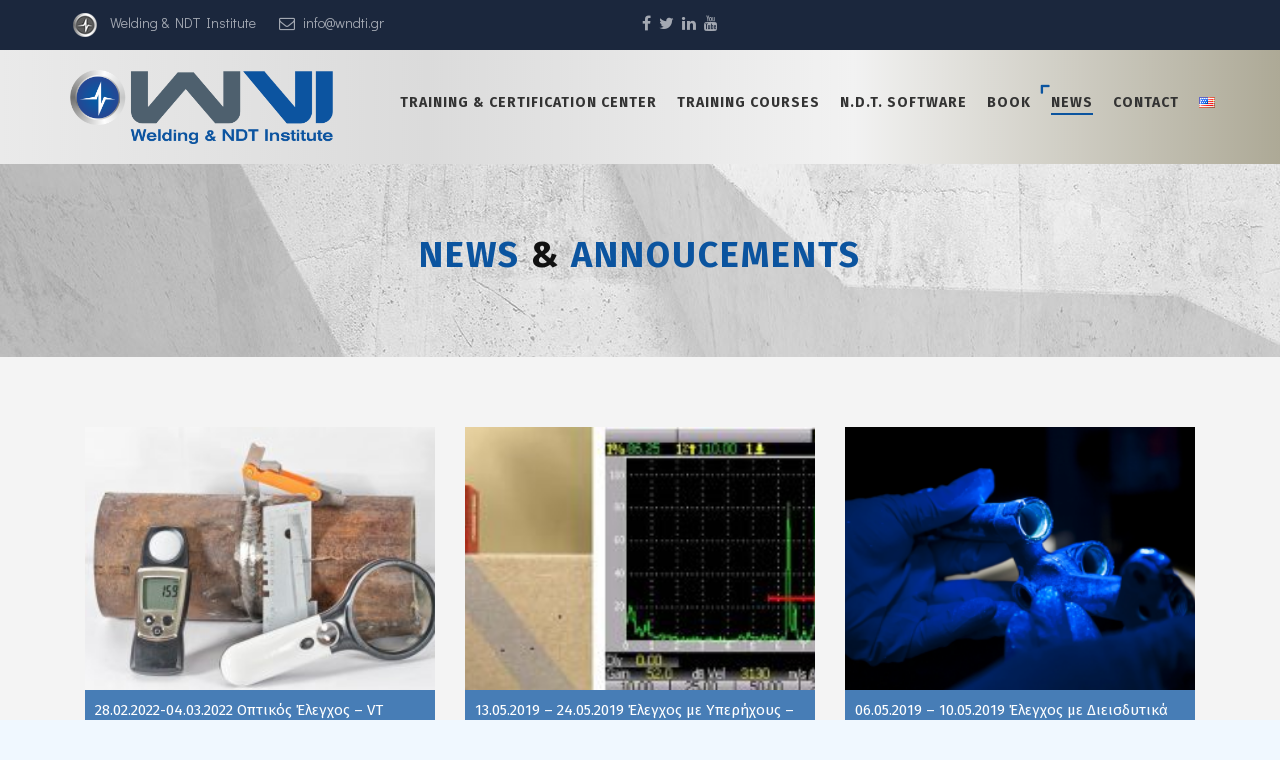

--- FILE ---
content_type: text/html; charset=UTF-8
request_url: https://www.wndti.gr/news/
body_size: 25379
content:
<!DOCTYPE html><html lang="en-US"><head><meta charset="UTF-8"><meta name="viewport" content="width=device-width, initial-scale=1"><link rel="profile" href="http://gmpg.org/xfn/11"><link rel="pingback" href="https://www.wndti.gr/xmlrpc.php"><link rel="shortcut icon" href="https://www.wndti.gr/wp-content/uploads/2018/11/favicon.ico"><link rel="apple-touch-icon" href="https://www.wndti.gr/wp-content/uploads/2018/11/apple-touch-icon.png"/><meta name='robots' content='index, follow, max-image-preview:large, max-snippet:-1, max-video-preview:-1' /><link rel="alternate" href="https://www.wndti.gr/news/" hreflang="en" /><link rel="alternate" href="https://www.wndti.gr/el/nea-anakoinoseis/" hreflang="el" /><title>News &amp; Announcements - Welding &amp; NDT Institute</title><meta name="description" content="News &amp; Announcements- Welding &amp; NDT Institute" /><link rel="canonical" href="https://www.wndti.gr/news/" /><meta property="og:locale" content="en_US" /><meta property="og:locale:alternate" content="el_GR" /><meta property="og:type" content="article" /><meta property="og:title" content="News &amp; Announcements - Welding &amp; NDT Institute" /><meta property="og:description" content="News &amp; Announcements- Welding &amp; NDT Institute" /><meta property="og:url" content="https://www.wndti.gr/news/" /><meta property="og:site_name" content="Welding &amp; NDT Institute" /><meta property="article:publisher" content="https://www.facebook.com/Welding-NDT-Institute-667772096572935/" /><meta property="article:modified_time" content="2019-03-03T23:17:58+00:00" /><meta name="twitter:card" content="summary_large_image" /> <script type="application/ld+json" class="yoast-schema-graph">{"@context":"https://schema.org","@graph":[{"@type":"WebPage","@id":"https://www.wndti.gr/news/","url":"https://www.wndti.gr/news/","name":"News & Announcements - Welding &amp; NDT Institute","isPartOf":{"@id":"https://www.wndti.gr/#website"},"datePublished":"2018-11-23T17:24:31+00:00","dateModified":"2019-03-03T23:17:58+00:00","description":"News & Announcements- Welding &amp; NDT Institute","breadcrumb":{"@id":"https://www.wndti.gr/news/#breadcrumb"},"inLanguage":"en-US","potentialAction":[{"@type":"ReadAction","target":["https://www.wndti.gr/news/"]}]},{"@type":"BreadcrumbList","@id":"https://www.wndti.gr/news/#breadcrumb","itemListElement":[{"@type":"ListItem","position":1,"name":"Home","item":"https://www.wndti.gr/"},{"@type":"ListItem","position":2,"name":"News"}]},{"@type":"WebSite","@id":"https://www.wndti.gr/#website","url":"https://www.wndti.gr/","name":"Welding &amp; NDT Institute","description":"Training &amp; Certification Center","publisher":{"@id":"https://www.wndti.gr/#organization"},"potentialAction":[{"@type":"SearchAction","target":{"@type":"EntryPoint","urlTemplate":"https://www.wndti.gr/?s={search_term_string}"},"query-input":"required name=search_term_string"}],"inLanguage":"en-US"},{"@type":"Organization","@id":"https://www.wndti.gr/#organization","name":"Welding & NDT Institute","url":"https://www.wndti.gr/","logo":{"@type":"ImageObject","inLanguage":"en-US","@id":"https://www.wndti.gr/#/schema/logo/image/","url":"https://www.wndti.gr/wp-content/uploads/2018/11/WNDTI-LOGO.png","contentUrl":"https://www.wndti.gr/wp-content/uploads/2018/11/WNDTI-LOGO.png","width":964,"height":272,"caption":"Welding & NDT Institute"},"image":{"@id":"https://www.wndti.gr/#/schema/logo/image/"},"sameAs":["https://www.linkedin.com/company/welding-&amp;amp;-ndt-institute/","https://www.youtube.com/channel/UCP61uf9OijUHo5yoy7hWUrQ","https://www.facebook.com/Welding-NDT-Institute-667772096572935/"]}]}</script> <link rel="amphtml" href="https://www.wndti.gr/news/amp/" /><meta name="generator" content="AMP for WP 1.1.11"/><link rel='dns-prefetch' href='//widgetlogic.org' /><link rel='dns-prefetch' href='//fonts.googleapis.com' /><link rel='dns-prefetch' href='//s.w.org' /><link rel="alternate" type="application/rss+xml" title="Welding &amp; NDT Institute &raquo; Feed" href="https://www.wndti.gr/feed/" /> <script type="text/javascript">window._wpemojiSettings = {"baseUrl":"https:\/\/s.w.org\/images\/core\/emoji\/13.1.0\/72x72\/","ext":".png","svgUrl":"https:\/\/s.w.org\/images\/core\/emoji\/13.1.0\/svg\/","svgExt":".svg","source":{"concatemoji":"https:\/\/www.wndti.gr\/wp-includes\/js\/wp-emoji-release.min.js?ver=5.9.12"}};
/*! This file is auto-generated */
!function(e,a,t){var n,r,o,i=a.createElement("canvas"),p=i.getContext&&i.getContext("2d");function s(e,t){var a=String.fromCharCode;p.clearRect(0,0,i.width,i.height),p.fillText(a.apply(this,e),0,0);e=i.toDataURL();return p.clearRect(0,0,i.width,i.height),p.fillText(a.apply(this,t),0,0),e===i.toDataURL()}function c(e){var t=a.createElement("script");t.src=e,t.defer=t.type="text/javascript",a.getElementsByTagName("head")[0].appendChild(t)}for(o=Array("flag","emoji"),t.supports={everything:!0,everythingExceptFlag:!0},r=0;r<o.length;r++)t.supports[o[r]]=function(e){if(!p||!p.fillText)return!1;switch(p.textBaseline="top",p.font="600 32px Arial",e){case"flag":return s([127987,65039,8205,9895,65039],[127987,65039,8203,9895,65039])?!1:!s([55356,56826,55356,56819],[55356,56826,8203,55356,56819])&&!s([55356,57332,56128,56423,56128,56418,56128,56421,56128,56430,56128,56423,56128,56447],[55356,57332,8203,56128,56423,8203,56128,56418,8203,56128,56421,8203,56128,56430,8203,56128,56423,8203,56128,56447]);case"emoji":return!s([10084,65039,8205,55357,56613],[10084,65039,8203,55357,56613])}return!1}(o[r]),t.supports.everything=t.supports.everything&&t.supports[o[r]],"flag"!==o[r]&&(t.supports.everythingExceptFlag=t.supports.everythingExceptFlag&&t.supports[o[r]]);t.supports.everythingExceptFlag=t.supports.everythingExceptFlag&&!t.supports.flag,t.DOMReady=!1,t.readyCallback=function(){t.DOMReady=!0},t.supports.everything||(n=function(){t.readyCallback()},a.addEventListener?(a.addEventListener("DOMContentLoaded",n,!1),e.addEventListener("load",n,!1)):(e.attachEvent("onload",n),a.attachEvent("onreadystatechange",function(){"complete"===a.readyState&&t.readyCallback()})),(n=t.source||{}).concatemoji?c(n.concatemoji):n.wpemoji&&n.twemoji&&(c(n.twemoji),c(n.wpemoji)))}(window,document,window._wpemojiSettings);</script> <style type="text/css">img.wp-smiley,
img.emoji {
	display: inline !important;
	border: none !important;
	box-shadow: none !important;
	height: 1em !important;
	width: 1em !important;
	margin: 0 0.07em !important;
	vertical-align: -0.1em !important;
	background: none !important;
	padding: 0 !important;
}</style><link rel='stylesheet' id='litespeed-cache-dummy-css'  href='https://www.wndti.gr/wp-content/plugins/litespeed-cache/assets/css/litespeed-dummy.css?ver=5.9.12' type='text/css' media='all' /><link rel='stylesheet' id='wp-block-library-css'  href='https://www.wndti.gr/wp-includes/css/dist/block-library/style.min.css?ver=5.9.12' type='text/css' media='all' /><style id='wp-block-library-theme-inline-css' type='text/css'>.wp-block-audio figcaption{color:#555;font-size:13px;text-align:center}.is-dark-theme .wp-block-audio figcaption{color:hsla(0,0%,100%,.65)}.wp-block-code>code{font-family:Menlo,Consolas,monaco,monospace;color:#1e1e1e;padding:.8em 1em;border:1px solid #ddd;border-radius:4px}.wp-block-embed figcaption{color:#555;font-size:13px;text-align:center}.is-dark-theme .wp-block-embed figcaption{color:hsla(0,0%,100%,.65)}.blocks-gallery-caption{color:#555;font-size:13px;text-align:center}.is-dark-theme .blocks-gallery-caption{color:hsla(0,0%,100%,.65)}.wp-block-image figcaption{color:#555;font-size:13px;text-align:center}.is-dark-theme .wp-block-image figcaption{color:hsla(0,0%,100%,.65)}.wp-block-pullquote{border-top:4px solid;border-bottom:4px solid;margin-bottom:1.75em;color:currentColor}.wp-block-pullquote__citation,.wp-block-pullquote cite,.wp-block-pullquote footer{color:currentColor;text-transform:uppercase;font-size:.8125em;font-style:normal}.wp-block-quote{border-left:.25em solid;margin:0 0 1.75em;padding-left:1em}.wp-block-quote cite,.wp-block-quote footer{color:currentColor;font-size:.8125em;position:relative;font-style:normal}.wp-block-quote.has-text-align-right{border-left:none;border-right:.25em solid;padding-left:0;padding-right:1em}.wp-block-quote.has-text-align-center{border:none;padding-left:0}.wp-block-quote.is-large,.wp-block-quote.is-style-large,.wp-block-quote.is-style-plain{border:none}.wp-block-search .wp-block-search__label{font-weight:700}.wp-block-group:where(.has-background){padding:1.25em 2.375em}.wp-block-separator{border:none;border-bottom:2px solid;margin-left:auto;margin-right:auto;opacity:.4}.wp-block-separator:not(.is-style-wide):not(.is-style-dots){width:100px}.wp-block-separator.has-background:not(.is-style-dots){border-bottom:none;height:1px}.wp-block-separator.has-background:not(.is-style-wide):not(.is-style-dots){height:2px}.wp-block-table thead{border-bottom:3px solid}.wp-block-table tfoot{border-top:3px solid}.wp-block-table td,.wp-block-table th{padding:.5em;border:1px solid;word-break:normal}.wp-block-table figcaption{color:#555;font-size:13px;text-align:center}.is-dark-theme .wp-block-table figcaption{color:hsla(0,0%,100%,.65)}.wp-block-video figcaption{color:#555;font-size:13px;text-align:center}.is-dark-theme .wp-block-video figcaption{color:hsla(0,0%,100%,.65)}.wp-block-template-part.has-background{padding:1.25em 2.375em;margin-top:0;margin-bottom:0}</style><link rel='stylesheet' id='block-widget-css'  href='https://www.wndti.gr/wp-content/plugins/widget-logic/block_widget/css/widget.css?ver=1725269823' type='text/css' media='all' /><style id='global-styles-inline-css' type='text/css'>body{--wp--preset--color--black: #000000;--wp--preset--color--cyan-bluish-gray: #abb8c3;--wp--preset--color--white: #ffffff;--wp--preset--color--pale-pink: #f78da7;--wp--preset--color--vivid-red: #cf2e2e;--wp--preset--color--luminous-vivid-orange: #ff6900;--wp--preset--color--luminous-vivid-amber: #fcb900;--wp--preset--color--light-green-cyan: #7bdcb5;--wp--preset--color--vivid-green-cyan: #00d084;--wp--preset--color--pale-cyan-blue: #8ed1fc;--wp--preset--color--vivid-cyan-blue: #0693e3;--wp--preset--color--vivid-purple: #9b51e0;--wp--preset--gradient--vivid-cyan-blue-to-vivid-purple: linear-gradient(135deg,rgba(6,147,227,1) 0%,rgb(155,81,224) 100%);--wp--preset--gradient--light-green-cyan-to-vivid-green-cyan: linear-gradient(135deg,rgb(122,220,180) 0%,rgb(0,208,130) 100%);--wp--preset--gradient--luminous-vivid-amber-to-luminous-vivid-orange: linear-gradient(135deg,rgba(252,185,0,1) 0%,rgba(255,105,0,1) 100%);--wp--preset--gradient--luminous-vivid-orange-to-vivid-red: linear-gradient(135deg,rgba(255,105,0,1) 0%,rgb(207,46,46) 100%);--wp--preset--gradient--very-light-gray-to-cyan-bluish-gray: linear-gradient(135deg,rgb(238,238,238) 0%,rgb(169,184,195) 100%);--wp--preset--gradient--cool-to-warm-spectrum: linear-gradient(135deg,rgb(74,234,220) 0%,rgb(151,120,209) 20%,rgb(207,42,186) 40%,rgb(238,44,130) 60%,rgb(251,105,98) 80%,rgb(254,248,76) 100%);--wp--preset--gradient--blush-light-purple: linear-gradient(135deg,rgb(255,206,236) 0%,rgb(152,150,240) 100%);--wp--preset--gradient--blush-bordeaux: linear-gradient(135deg,rgb(254,205,165) 0%,rgb(254,45,45) 50%,rgb(107,0,62) 100%);--wp--preset--gradient--luminous-dusk: linear-gradient(135deg,rgb(255,203,112) 0%,rgb(199,81,192) 50%,rgb(65,88,208) 100%);--wp--preset--gradient--pale-ocean: linear-gradient(135deg,rgb(255,245,203) 0%,rgb(182,227,212) 50%,rgb(51,167,181) 100%);--wp--preset--gradient--electric-grass: linear-gradient(135deg,rgb(202,248,128) 0%,rgb(113,206,126) 100%);--wp--preset--gradient--midnight: linear-gradient(135deg,rgb(2,3,129) 0%,rgb(40,116,252) 100%);--wp--preset--duotone--dark-grayscale: url('#wp-duotone-dark-grayscale');--wp--preset--duotone--grayscale: url('#wp-duotone-grayscale');--wp--preset--duotone--purple-yellow: url('#wp-duotone-purple-yellow');--wp--preset--duotone--blue-red: url('#wp-duotone-blue-red');--wp--preset--duotone--midnight: url('#wp-duotone-midnight');--wp--preset--duotone--magenta-yellow: url('#wp-duotone-magenta-yellow');--wp--preset--duotone--purple-green: url('#wp-duotone-purple-green');--wp--preset--duotone--blue-orange: url('#wp-duotone-blue-orange');--wp--preset--font-size--small: 13px;--wp--preset--font-size--medium: 20px;--wp--preset--font-size--large: 36px;--wp--preset--font-size--x-large: 42px;}.has-black-color{color: var(--wp--preset--color--black) !important;}.has-cyan-bluish-gray-color{color: var(--wp--preset--color--cyan-bluish-gray) !important;}.has-white-color{color: var(--wp--preset--color--white) !important;}.has-pale-pink-color{color: var(--wp--preset--color--pale-pink) !important;}.has-vivid-red-color{color: var(--wp--preset--color--vivid-red) !important;}.has-luminous-vivid-orange-color{color: var(--wp--preset--color--luminous-vivid-orange) !important;}.has-luminous-vivid-amber-color{color: var(--wp--preset--color--luminous-vivid-amber) !important;}.has-light-green-cyan-color{color: var(--wp--preset--color--light-green-cyan) !important;}.has-vivid-green-cyan-color{color: var(--wp--preset--color--vivid-green-cyan) !important;}.has-pale-cyan-blue-color{color: var(--wp--preset--color--pale-cyan-blue) !important;}.has-vivid-cyan-blue-color{color: var(--wp--preset--color--vivid-cyan-blue) !important;}.has-vivid-purple-color{color: var(--wp--preset--color--vivid-purple) !important;}.has-black-background-color{background-color: var(--wp--preset--color--black) !important;}.has-cyan-bluish-gray-background-color{background-color: var(--wp--preset--color--cyan-bluish-gray) !important;}.has-white-background-color{background-color: var(--wp--preset--color--white) !important;}.has-pale-pink-background-color{background-color: var(--wp--preset--color--pale-pink) !important;}.has-vivid-red-background-color{background-color: var(--wp--preset--color--vivid-red) !important;}.has-luminous-vivid-orange-background-color{background-color: var(--wp--preset--color--luminous-vivid-orange) !important;}.has-luminous-vivid-amber-background-color{background-color: var(--wp--preset--color--luminous-vivid-amber) !important;}.has-light-green-cyan-background-color{background-color: var(--wp--preset--color--light-green-cyan) !important;}.has-vivid-green-cyan-background-color{background-color: var(--wp--preset--color--vivid-green-cyan) !important;}.has-pale-cyan-blue-background-color{background-color: var(--wp--preset--color--pale-cyan-blue) !important;}.has-vivid-cyan-blue-background-color{background-color: var(--wp--preset--color--vivid-cyan-blue) !important;}.has-vivid-purple-background-color{background-color: var(--wp--preset--color--vivid-purple) !important;}.has-black-border-color{border-color: var(--wp--preset--color--black) !important;}.has-cyan-bluish-gray-border-color{border-color: var(--wp--preset--color--cyan-bluish-gray) !important;}.has-white-border-color{border-color: var(--wp--preset--color--white) !important;}.has-pale-pink-border-color{border-color: var(--wp--preset--color--pale-pink) !important;}.has-vivid-red-border-color{border-color: var(--wp--preset--color--vivid-red) !important;}.has-luminous-vivid-orange-border-color{border-color: var(--wp--preset--color--luminous-vivid-orange) !important;}.has-luminous-vivid-amber-border-color{border-color: var(--wp--preset--color--luminous-vivid-amber) !important;}.has-light-green-cyan-border-color{border-color: var(--wp--preset--color--light-green-cyan) !important;}.has-vivid-green-cyan-border-color{border-color: var(--wp--preset--color--vivid-green-cyan) !important;}.has-pale-cyan-blue-border-color{border-color: var(--wp--preset--color--pale-cyan-blue) !important;}.has-vivid-cyan-blue-border-color{border-color: var(--wp--preset--color--vivid-cyan-blue) !important;}.has-vivid-purple-border-color{border-color: var(--wp--preset--color--vivid-purple) !important;}.has-vivid-cyan-blue-to-vivid-purple-gradient-background{background: var(--wp--preset--gradient--vivid-cyan-blue-to-vivid-purple) !important;}.has-light-green-cyan-to-vivid-green-cyan-gradient-background{background: var(--wp--preset--gradient--light-green-cyan-to-vivid-green-cyan) !important;}.has-luminous-vivid-amber-to-luminous-vivid-orange-gradient-background{background: var(--wp--preset--gradient--luminous-vivid-amber-to-luminous-vivid-orange) !important;}.has-luminous-vivid-orange-to-vivid-red-gradient-background{background: var(--wp--preset--gradient--luminous-vivid-orange-to-vivid-red) !important;}.has-very-light-gray-to-cyan-bluish-gray-gradient-background{background: var(--wp--preset--gradient--very-light-gray-to-cyan-bluish-gray) !important;}.has-cool-to-warm-spectrum-gradient-background{background: var(--wp--preset--gradient--cool-to-warm-spectrum) !important;}.has-blush-light-purple-gradient-background{background: var(--wp--preset--gradient--blush-light-purple) !important;}.has-blush-bordeaux-gradient-background{background: var(--wp--preset--gradient--blush-bordeaux) !important;}.has-luminous-dusk-gradient-background{background: var(--wp--preset--gradient--luminous-dusk) !important;}.has-pale-ocean-gradient-background{background: var(--wp--preset--gradient--pale-ocean) !important;}.has-electric-grass-gradient-background{background: var(--wp--preset--gradient--electric-grass) !important;}.has-midnight-gradient-background{background: var(--wp--preset--gradient--midnight) !important;}.has-small-font-size{font-size: var(--wp--preset--font-size--small) !important;}.has-medium-font-size{font-size: var(--wp--preset--font-size--medium) !important;}.has-large-font-size{font-size: var(--wp--preset--font-size--large) !important;}.has-x-large-font-size{font-size: var(--wp--preset--font-size--x-large) !important;}</style><link rel='stylesheet' id='essential-grid-plugin-settings-css'  href='https://www.wndti.gr/wp-content/plugins/essential-grid/public/assets/css/settings.css?ver=2.3' type='text/css' media='all' /><link rel='stylesheet' id='tp-open-sans-css'  href='https://fonts.googleapis.com/css?family=Open+Sans%3A300%2C400%2C600%2C700%2C800&#038;ver=5.9.12' type='text/css' media='all' /><link rel='stylesheet' id='tp-raleway-css'  href='https://fonts.googleapis.com/css?family=Raleway%3A100%2C200%2C300%2C400%2C500%2C600%2C700%2C800%2C900&#038;ver=5.9.12' type='text/css' media='all' /><link rel='stylesheet' id='tp-droid-serif-css'  href='https://fonts.googleapis.com/css?family=Droid+Serif%3A400%2C700&#038;ver=5.9.12' type='text/css' media='all' /><link rel='stylesheet' id='tp-lato-css'  href='https://fonts.googleapis.com/css?family=Lato%3A300%2C400%2C700%2C900&#038;ver=5.9.12' type='text/css' media='all' /><link rel='stylesheet' id='tp-montserrat-css'  href='https://fonts.googleapis.com/css?family=Montserrat%3A400%2C700&#038;ver=5.9.12' type='text/css' media='all' /><link rel='stylesheet' id='tp-yanone-kaffeesatz-css'  href='https://fonts.googleapis.com/css?family=Yanone+Kaffeesatz&#038;ver=5.9.12' type='text/css' media='all' /><link rel='stylesheet' id='tp-advent-pro-css'  href='https://fonts.googleapis.com/css?family=Advent+Pro&#038;ver=5.9.12' type='text/css' media='all' /><link rel='stylesheet' id='tp-fontello-css'  href='https://www.wndti.gr/wp-content/plugins/essential-grid/public/assets/font/fontello/css/fontello.css?ver=2.3' type='text/css' media='all' /><link rel='stylesheet' id='rs-plugin-settings-css'  href='https://www.wndti.gr/wp-content/plugins/revslider/public/assets/css/settings.css?ver=5.4.8' type='text/css' media='all' /><style id='rs-plugin-settings-inline-css' type='text/css'>#rs-demo-id {}</style><link rel='stylesheet' id='thememove-style-css'  href='https://www.wndti.gr/wp-content/themes/structure/style.css?ver=5.9.12' type='text/css' media='all' /><link rel='stylesheet' id='thememove-main-css'  href='https://www.wndti.gr/wp-content/themes/structure/css/main-style.css?ver=5.9.12' type='text/css' media='all' /><style id='thememove-main-inline-css' type='text/css'>body,input, select, textarea, p{font-family:Didact Gothic;}body,[class*="col-"],.footer .menu li{font-size:14px;}h1{font-family:Fira Sans;font-size:32px;}h2{font-size:24px;}h3{font-size:18px;}h4{font-size:16px;}h5{font-size:15px;}h6{font-size:12px;}body.scheme{color:#333333;}.scheme .header{background-color:#e4f0fb;color:#999999;}.scheme .top-area{background-color:#1B273D;color:#A3A8B2;}.scheme .top-area a{color:#A3A8B2;}.scheme .top-area a:hover{color:#0b549f;}.search-box i{color:#999999;}.mini-cart .mini-cart__button .mini-cart-icon{color:#999999;}.mini-cart .mini-cart__button .mini-cart-icon:after{color:#ffffff;background-color:#FFB600;}.navigation,.header-preset-05 .nav{background-color:#e4f0fb;}.scheme .footer{background-color:#1B273D;color:#888888;}.scheme .footer .widget-title{color:#ffffff;}.scheme .footer a{color:#BABFC5;}.scheme .footer a:hover{color:#FFB600;}.scheme .copyright{background-color:#0c54a0;color:#ffffff;}.scheme .copyright a{color:#ffffff;}.scheme .copyright a:hover{color:#111111;}</style><link rel='stylesheet' id='font-awesome-css'  href='https://www.wndti.gr/wp-content/plugins/js_composer/assets/lib/bower/font-awesome/css/font-awesome.min.css?ver=5.6' type='text/css' media='all' /><link rel='stylesheet' id='vc_google_fonts_playfair_displayregularitalic700700italic900900italic-css-css'  href='//fonts.googleapis.com/css?family=Playfair+Display%3Aregular%2Citalic%2C700%2C700italic%2C900%2C900italic&#038;ver=5.9.12' type='text/css' media='all' /><link rel='stylesheet' id='jquery.menu-css-css'  href='https://www.wndti.gr/wp-content/themes/structure/js/jQuery.mmenu/css/jquery.mmenu.all.css?ver=5.9.12' type='text/css' media='all' /><link rel='stylesheet' id='js_composer_front-css'  href='https://www.wndti.gr/wp-content/plugins/js_composer/assets/css/js_composer.min.css?ver=5.6' type='text/css' media='all' /><link rel='stylesheet' id='kirki_google_fonts-css'  href='//fonts.googleapis.com/css?family=Didact+Gothic%3Aregular%7CFira+Sans%3Aregular%2Citalic%2C300%2C700%3A400%26subset%3Dcyrillic%2Ccyrillic-ext%2Cdevanagari%2Cgreek%2Cgreek-ext%2Ckhmer%2Clatin%2Clatin-ext%2Cvietnamese&#038;ver=5.9.12' type='text/css' media='all' /> <script type='text/javascript' src='https://www.wndti.gr/wp-includes/js/jquery/jquery.min.js?ver=3.6.0' id='jquery-core-js'></script> <script type='text/javascript' src='https://www.wndti.gr/wp-includes/js/jquery/jquery-migrate.min.js?ver=3.3.2' id='jquery-migrate-js'></script> <script type='text/javascript' src='https://www.wndti.gr/wp-content/plugins/essential-grid/public/assets/js/jquery.esgbox.min.js?ver=2.3' id='themepunchboxext-js'></script> <script type='text/javascript' src='https://www.wndti.gr/wp-content/plugins/essential-grid/public/assets/js/jquery.themepunch.tools.min.js?ver=2.3' id='tp-tools-js'></script> <script type='text/javascript' src='https://www.wndti.gr/wp-content/plugins/revslider/public/assets/js/jquery.themepunch.revolution.min.js?ver=5.4.8' id='revmin-js'></script> <script type='text/javascript' src='https://www.wndti.gr/wp-content/themes/structure/js/owl.carousel.min.js?ver=5.9.12' id='thememove-js-owl-carousel-js'></script> <script type='text/javascript' src='https://www.wndti.gr/wp-content/themes/structure/js/smoothscroll.js?ver=5.9.12' id='thememove-js-smooth-scroll-js'></script> <script type='text/javascript' src='https://www.wndti.gr/wp-content/themes/structure/js/jQuery.headroom.min.js?ver=5.9.12' id='head-room-jquery-js'></script> <script type='text/javascript' src='https://www.wndti.gr/wp-content/themes/structure/js/headroom.min.js?ver=5.9.12' id='head-room-js'></script> <script type='text/javascript' src='https://www.wndti.gr/wp-content/themes/structure/js/jquery.magnific-popup.min.js?ver=5.9.12' id='magnific-js'></script> <script type='text/javascript' src='https://www.wndti.gr/wp-content/themes/structure/js/jquery.counterup.min.js?ver=5.9.12' id='counterup-js'></script> <link rel="https://api.w.org/" href="https://www.wndti.gr/wp-json/" /><link rel="alternate" type="application/json" href="https://www.wndti.gr/wp-json/wp/v2/pages/75099" /><link rel="EditURI" type="application/rsd+xml" title="RSD" href="https://www.wndti.gr/xmlrpc.php?rsd" /><link rel="wlwmanifest" type="application/wlwmanifest+xml" href="https://www.wndti.gr/wp-includes/wlwmanifest.xml" /><meta name="generator" content="WordPress 5.9.12" /><link rel='shortlink' href='https://www.wndti.gr/?p=75099' /><link rel="alternate" type="application/json+oembed" href="https://www.wndti.gr/wp-json/oembed/1.0/embed?url=https%3A%2F%2Fwww.wndti.gr%2Fnews%2F" /><link rel="alternate" type="text/xml+oembed" href="https://www.wndti.gr/wp-json/oembed/1.0/embed?url=https%3A%2F%2Fwww.wndti.gr%2Fnews%2F&#038;format=xml" /> <script type="text/javascript">var ajaxRevslider;
			
			jQuery(document).ready(function() {
				// CUSTOM AJAX CONTENT LOADING FUNCTION
				ajaxRevslider = function(obj) {
				
					// obj.type : Post Type
					// obj.id : ID of Content to Load
					// obj.aspectratio : The Aspect Ratio of the Container / Media
					// obj.selector : The Container Selector where the Content of Ajax will be injected. It is done via the Essential Grid on Return of Content
					
					var content = "";

					data = {};
					
					data.action = 'revslider_ajax_call_front';
					data.client_action = 'get_slider_html';
					data.token = '9cdc4d7b51';
					data.type = obj.type;
					data.id = obj.id;
					data.aspectratio = obj.aspectratio;
					
					// SYNC AJAX REQUEST
					jQuery.ajax({
						type:"post",
						url:"https://www.wndti.gr/wp-admin/admin-ajax.php",
						dataType: 'json',
						data:data,
						async:false,
						success: function(ret, textStatus, XMLHttpRequest) {
							if(ret.success == true)
								content = ret.data;								
						},
						error: function(e) {
							console.log(e);
						}
					});
					
					 // FIRST RETURN THE CONTENT WHEN IT IS LOADED !!
					 return content;						 
				};
				
				// CUSTOM AJAX FUNCTION TO REMOVE THE SLIDER
				var ajaxRemoveRevslider = function(obj) {
					return jQuery(obj.selector+" .rev_slider").revkill();
				};

				// EXTEND THE AJAX CONTENT LOADING TYPES WITH TYPE AND FUNCTION
				var extendessential = setInterval(function() {
					if (jQuery.fn.tpessential != undefined) {
						clearInterval(extendessential);
						if(typeof(jQuery.fn.tpessential.defaults) !== 'undefined') {
							jQuery.fn.tpessential.defaults.ajaxTypes.push({type:"revslider",func:ajaxRevslider,killfunc:ajaxRemoveRevslider,openAnimationSpeed:0.3});   
							// type:  Name of the Post to load via Ajax into the Essential Grid Ajax Container
							// func: the Function Name which is Called once the Item with the Post Type has been clicked
							// killfunc: function to kill in case the Ajax Window going to be removed (before Remove function !
							// openAnimationSpeed: how quick the Ajax Content window should be animated (default is 0.3)
						}
					}
				},30);
			});</script> <style type="text/css" id="simple-css-output">/* BOOTSTRAP 3 COLS & OFFSET */.col-lg-1,.col-lg-10,.col-lg-11,.col-lg-12,.col-lg-2,.col-lg-3,.col-lg-4,.col-lg-5,.col-lg-6,.col-lg-7,.col-lg-8,.col-lg-9,.col-md-1,.col-md-10,.col-md-11,.col-md-12,.col-md-2,.col-md-3,.col-md-4,.col-md-5,.col-md-6,.col-md-7,.col-md-8,.col-md-9,.col-sm-1,.col-sm-10,.col-sm-11,.col-sm-12,.col-sm-2,.col-sm-3,.col-sm-4,.col-sm-5,.col-sm-6,.col-sm-7,.col-sm-8,.col-sm-9,.col-xs-1,.col-xs-10,.col-xs-11,.col-xs-12,.col-xs-2,.col-xs-3,.col-xs-4,.col-xs-5,.col-xs-6,.col-xs-7,.col-xs-8,.col-xs-9{ position:relative; min-height:1px; padding-right:15px; padding-left:15px;}.col-xs-1,.col-xs-10,.col-xs-11,.col-xs-12,.col-xs-2,.col-xs-3,.col-xs-4,.col-xs-5,.col-xs-6,.col-xs-7,.col-xs-8,.col-xs-9{ float:left;}.col-xs-12{ width:100%;}.col-xs-11{ width:91.66666667%;}.col-xs-10{ width:83.33333333%;}.col-xs-9{ width:75%;}.col-xs-8{ width:66.66666667%;}.col-xs-7{ width:58.33333333%;}.col-xs-6{ width:50%;}.col-xs-5{ width:41.66666667%;}.col-xs-4{ width:33.33333333%;}.col-xs-3{ width:25%;}.col-xs-2{ width:16.66666667%;}.col-xs-1{ width:8.33333333%;}.col-xs-pull-12{ right:100%;}.col-xs-pull-11{ right:91.66666667%;}.col-xs-pull-10{ right:83.33333333%;}.col-xs-pull-9{ right:75%;}.col-xs-pull-8{ right:66.66666667%;}.col-xs-pull-7{ right:58.33333333%;}.col-xs-pull-6{ right:50%;}.col-xs-pull-5{ right:41.66666667%;}.col-xs-pull-4{ right:33.33333333%;}.col-xs-pull-3{ right:25%;}.col-xs-pull-2{ right:16.66666667%;}.col-xs-pull-1{ right:8.33333333%;}.col-xs-pull-0{ right:auto;}.col-xs-push-12{ left:100%;}.col-xs-push-11{ left:91.66666667%;}.col-xs-push-10{ left:83.33333333%;}.col-xs-push-9{ left:75%;}.col-xs-push-8{ left:66.66666667%;}.col-xs-push-7{ left:58.33333333%;}.col-xs-push-6{ left:50%;}.col-xs-push-5{ left:41.66666667%;}.col-xs-push-4{ left:33.33333333%;}.col-xs-push-3{ left:25%;}.col-xs-push-2{ left:16.66666667%;}.col-xs-push-1{ left:8.33333333%;}.col-xs-push-0{ left:auto;}.col-xs-offset-12{ margin-left:100%;}.col-xs-offset-11{ margin-left:91.66666667%;}.col-xs-offset-10{ margin-left:83.33333333%;}.col-xs-offset-9{ margin-left:75%;}.col-xs-offset-8{ margin-left:66.66666667%;}.col-xs-offset-7{ margin-left:58.33333333%;}.col-xs-offset-6{ margin-left:50%;}.col-xs-offset-5{ margin-left:41.66666667%;}.col-xs-offset-4{ margin-left:33.33333333%;}.col-xs-offset-3{ margin-left:25%;}.col-xs-offset-2{ margin-left:16.66666667%;}.col-xs-offset-1{ margin-left:8.33333333%;}.col-xs-offset-0{ margin-left:0;}/* BOOTSTRAP 3 COLS & OFFSET *//* TOP AREA */.top-area{ background-color: #1B273D !important;}.header-wrapper .header{ background: #ADA996; background: -webkit-linear-gradient(to right, #EAEAEA, #DBDBDB, #F2F2F2, #ADA996); background: linear-gradient(to right, #EAEAEA, #DBDBDB, #F2F2F2, #ADA996);}.top-area span{ margin-left: 10px; margin-right: 10px;}.topbar-logo{ float: left;}.top-social-wrap{ float: right;}/* MENU */.header-wrapper .navigation{ background: inherit;}.header-wrapper .header__right{ padding-left: 0; padding-right: 0;}.navigation li.pll-parent-menu-item img{ margin-top: 7px;}.pll-parent-menu-item .sub-menu{ width: 60px;}/* GREEK */html[lang="el"] .header-wrapper .header__right{ white-space: nowrap;}html[lang="el"] .sub-menu{ white-space: normal;}/* GREEK *//* MENU *//* TOP AREA *//* BODY */.intro4{ max-height: 157px;}.intro4 .vc_custom_heading{ white-space: nowrap;}.intro4 .col-sm-4{ min-width: 385px; float: right;}.content-wrapper{ background: #F4F4F4 !important;}p a:visited{ color: #000080 !important; }p, li{ font-size: 15px;}.entry-meta{ display: none;}.entry-title{ letter-spacing: 2px;}.inline-attachement{ vertical-align: middle; height: 31px; display: inline-block;}/* BODY *//* NEWS */body.post-template-default{ background: #F4F4F4 !important;}body.post-template-default .breadcrumb li.current{ font-weight: bold; font-size: 20px; color: #444;}body.post-template-default .breadcrumb{ background: transparent; padding: 0;}body.post-template-default .has-bg{ padding: 50px 0;}body.post-template-default .tm_bread_crumb:before, body.post-template-default .comments-counts, body.post-template-default .entry-bottom .share{ display: none; }body.post-template-default .bottom-wrapper{ position: absolute !important;}.post-thumb .dates{ top: 0; left: 0;}.post-thumb img{ max-width: 300px !important;}.eg-thememove-blog-element-0{ min-height: 60px;}.eg-thememove-blog-element-0{ color: #fff !important; }/* PAGINATION */.esg-pagination-button{ line-height: 3.5 !important;}.esg-pagination-button:hover{ background: #1B273D !important;}/* PAGINATION *//* NEWS *//* HOME */.ndtlab-moto img{ background: #8D6DC4; border-top-left-radius: 50px; border-top-right-radius: 10px; border-bottom-right-radius: 80px; border-bottom-left-radius: 30px; -webkit-border-top-left-radius: 50px; -webkit-border-top-right-radius: 10px; -webkit-border-bottom-right-radius: 80px; -webkit-border-bottom-left-radius: 30px; -moz-border-top-left-radius: 50px; -moz-border-top-right-radius: 10px; -moz-border-bottom-right-radius: 80px; -moz-border-bottom-left-radius: 30px;}.method-icon{ letter-spacing: 3px;}.parallax-separator{ height: 2px;}.parallax-heading{ word-spacing: 2px; letter-spacing: 1px;}.parallax-container{ background-repeat: no-repeat !important; background-position: 0px 0px !important;}.parallax-container img{ max-width: 50px; max-height: 25px;}.parallax-container .vc_column-inner{ padding-left: 0; padding-right: 0;}.parallax-methods-images-row .vc_custom_heading{ display: none;}/* HOME *//* SIDEBAR */.sidebar .textwidget{ border: 1px solid #0C54A0;}.sidebar .textwidget .download2{ margin-bottom: 0; font-size: 15px; padding: 10px 10px;}.sidebar .widget-title{ white-space: nowrap;}/* SIDEBAR *//* FOOTER */.footer aside{ float: left;}.footer .widget_media_image:first-child img{ width: 150px;}.footer .widget_media_image img{ height: 49px !important; margin: 10px;}.widget-footer-logo{ width: 200px !important;}.widget-footer-left-text{ max-width: 400px !important;}.widget-footer-social:hover{ color: #0c54a0 !important;}.copyright{ height: 21px; line-height: 2px; width: 100%; position: absolute; bottom: 0;}#tos-link{ display: inline; margin-left: 15px;}/* FOOTER *//* ACCORDION: FAQ */.vc_tta-accordion h4{ background: #1B273D;}.vc_tta-accordion h4 a, .vc_tta-accordion h4 i{ color: #fff !important;}.vc_tta-accordion h4 a:hover{ color: #DCDCDC !important;}.vc_tta-accordion .vc_tta-panel-body{ background: #fff;}.vc_tta-accordion h4 i:before, .vc_tta-accordion h4 i:after{ border-color: #fff !important;}/* ACCORDION: FAQ *//* CONTACT */.wpforms-submit-container .wpforms-submit{ background: #0b549f !important; color: #fff !important; font-size: 17px !important; width: 130px !important;}.wpforms-submit-container .wpforms-submit:hover{ background: #eee !important; color: #000 !important;}/* HIDE PLUGIN MAPS STORE LOCATOR */.wpgmza-store-locator{ display: none !important;}/* CONTACT *//* 1000px and above screen sizes */@media screen and (min-width: 1000px){ .parallax-methods-images-row .wpb_column, .parallax-methods-texts-row .wpb_column{ margin-right: 30px; } .footer{ padding: 60px 0px 460px; } }/* 1000px and below screen sizes */@media screen and (max-width: 1000px){ .footer aside{ margin: 10px; } .bottom-wrapper{ position: relative; } .footer{ padding: 60px 0 220px; } }@media screen and (min-width: 768px) and (max-width: 1200px){ .parallax-container .container{ max-width: 90%; } .parallax-methods-images-row .wpb_column, .parallax-methods-texts-row .wpb_column{ width: 80px; } }@media screen and (min-width: 992px) and (max-width: 1200px){ .header .navigation>div>ul>li>a{ margin: 0 7px 0px 0px !important; font-size: 13px; } }/* 768px and below screen sizes */@media screen and (max-width: 768px){ .intro4 .col-sm-8{ padding: 0; } .parallax-container .parallax-methods-images-row .vc_custom_heading{ display: block; } .parallax-methods-texts-row{ display: none; } .organizations aside{ float: none; text-align: center; } #tos-link{ display: block; line-height: 2; } .copyright{ font-size: 11px; } .copyright .container{ padding: 0; } }@media screen and (max-width: 470px){ .intro4 .container{ max-width: 100%; } }/* 768px and above screen sizes */@media (min-width:768px){ .col-sm-1,.col-sm-10,.col-sm-11,.col-sm-12,.col-sm-2,.col-sm-3,.col-sm-4,.col-sm-5,.col-sm-6,.col-sm-7,.col-sm-8,.col-sm-9{ float:left; } .col-sm-12{ width:100%; } .col-sm-11{ width:91.66666667%; } .col-sm-10{ width:83.33333333%; } .col-sm-9{ width:75%; } .col-sm-8{ width:66.66666667%; } .col-sm-7{ width:58.33333333%; } .col-sm-6{ width:50%; } .col-sm-5{ width:41.66666667%; } .col-sm-4{ width:33.33333333%; } .col-sm-3{ width:25%; } .col-sm-2{ width:16.66666667%; } .col-sm-1{ width:8.33333333%; } .col-sm-pull-12{ right:100%; } .col-sm-pull-11{ right:91.66666667%; } .col-sm-pull-10{ right:83.33333333%; } .col-sm-pull-9{ right:75%; } .col-sm-pull-8{ right:66.66666667%; } .col-sm-pull-7{ right:58.33333333%; } .col-sm-pull-6{ right:50%; } .col-sm-pull-5{ right:41.66666667%; } .col-sm-pull-4{ right:33.33333333%; } .col-sm-pull-3{ right:25%; } .col-sm-pull-2{ right:16.66666667%; } .col-sm-pull-1{ right:8.33333333%; } .col-sm-pull-0{ right:auto; } .col-sm-push-12{ left:100%; } .col-sm-push-11{ left:91.66666667%; } .col-sm-push-10{ left:83.33333333%; } .col-sm-push-9{ left:75%; } .col-sm-push-8{ left:66.66666667%; } .col-sm-push-7{ left:58.33333333%; } .col-sm-push-6{ left:50%; } .col-sm-push-5{ left:41.66666667%; } .col-sm-push-4{ left:33.33333333%; } .col-sm-push-3{ left:25%; } .col-sm-push-2{ left:16.66666667%; } .col-sm-push-1{ left:8.33333333%; } .col-sm-push-0{ left:auto; } .col-sm-offset-12{ margin-left:100%; } .col-sm-offset-11{ margin-left:91.66666667%; } .col-sm-offset-10{ margin-left:83.33333333%; } .col-sm-offset-9{ margin-left:75%; } .col-sm-offset-8{ margin-left:66.66666667%; } .col-sm-offset-7{ margin-left:58.33333333%; } .col-sm-offset-6{ margin-left:50%; } .col-sm-offset-5{ margin-left:41.66666667%; } .col-sm-offset-4{ margin-left:33.33333333%; } .col-sm-offset-3{ margin-left:25%; } .col-sm-offset-2{ margin-left:16.66666667%; } .col-sm-offset-1{ margin-left:8.33333333%; } .col-sm-offset-0{ margin-left:0; } }/* 992px and above screen sizes */@media (min-width:992px){ .col-md-1,.col-md-10,.col-md-11,.col-md-12,.col-md-2,.col-md-3,.col-md-4,.col-md-5,.col-md-6,.col-md-7,.col-md-8,.col-md-9{ float:left; } .col-md-12{ width:100%; } .col-md-11{ width:91.66666667%; } .col-md-10{ width:83.33333333%; } .col-md-9{ width:75%; } .col-md-8{ width:66.66666667%; } .col-md-7{ width:58.33333333%; } .col-md-6{ width:50%; } .col-md-5{ width:41.66666667%; } .col-md-4{ width:33.33333333%; } .col-md-3{ width:25%; } .col-md-2{ width:16.66666667%; } .col-md-1{ width:8.33333333%; } .col-md-pull-12{ right:100%; } .col-md-pull-11{ right:91.66666667%; } .col-md-pull-10{ right:83.33333333%; } .col-md-pull-9{ right:75%; } .col-md-pull-8{ right:66.66666667%; } .col-md-pull-7{ right:58.33333333%; } .col-md-pull-6{ right:50%; } .col-md-pull-5{ right:41.66666667%; } .col-md-pull-4{ right:33.33333333%; } .col-md-pull-3{ right:25%; } .col-md-pull-2{ right:16.66666667%; } .col-md-pull-1{ right:8.33333333%; } .col-md-pull-0{ right:auto; } .col-md-push-12{ left:100%; } .col-md-push-11{ left:91.66666667%; } .col-md-push-10{ left:83.33333333%; } .col-md-push-9{ left:75%; } .col-md-push-8{ left:66.66666667%; } .col-md-push-7{ left:58.33333333%; } .col-md-push-6{ left:50%; } .col-md-push-5{ left:41.66666667%; } .col-md-push-4{ left:33.33333333%; } .col-md-push-3{ left:25%; } .col-md-push-2{ left:16.66666667%; } .col-md-push-1{ left:8.33333333%; } .col-md-push-0{ left:auto; } .col-md-offset-12{ margin-left:100%; } .col-md-offset-11{ margin-left:91.66666667%; } .col-md-offset-10{ margin-left:83.33333333%; } .col-md-offset-9{ margin-left:75%; } .col-md-offset-8{ margin-left:66.66666667%; } .col-md-offset-7{ margin-left:58.33333333%; } .col-md-offset-6{ margin-left:50%; } .col-md-offset-5{ margin-left:41.66666667%; } .col-md-offset-4{ margin-left:33.33333333%; } .col-md-offset-3{ margin-left:25%; } .col-md-offset-2{ margin-left:16.66666667%; } .col-md-offset-1{ margin-left:8.33333333%; } .col-md-offset-0{ margin-left:0; } }/* 1200px and above screen sizes */@media (min-width:1200px){ .col-lg-1,.col-lg-10,.col-lg-11,.col-lg-12,.col-lg-2,.col-lg-3,.col-lg-4,.col-lg-5,.col-lg-6,.col-lg-7,.col-lg-8,.col-lg-9{ float:left; } .col-lg-12{ width:100%; } .col-lg-11{ width:91.66666667%; } .col-lg-10{ width:83.33333333%; } .col-lg-9{ width:75%; } .col-lg-8{ width:66.66666667%; } .col-lg-7{ width:58.33333333%; } .col-lg-6{ width:50%; } .col-lg-5{ width:41.66666667%; } .col-lg-4{ width:33.33333333%; } .col-lg-3{ width:25%; } .col-lg-2{ width:16.66666667%; } .col-lg-1{ width:8.33333333%; } .col-lg-pull-12{ right:100%; } .col-lg-pull-11{ right:91.66666667%; } .col-lg-pull-10{ right:83.33333333%; } .col-lg-pull-9{ right:75%; } .col-lg-pull-8{ right:66.66666667%; } .col-lg-pull-7{ right:58.33333333%; } .col-lg-pull-6{ right:50%; } .col-lg-pull-5{ right:41.66666667%; } .col-lg-pull-4{ right:33.33333333%; } .col-lg-pull-3{ right:25%; } .col-lg-pull-2{ right:16.66666667%; } .col-lg-pull-1{ right:8.33333333%; } .col-lg-pull-0{ right:auto; } .col-lg-push-12{ left:100%; } .col-lg-push-11{ left:91.66666667%; } .col-lg-push-10{ left:83.33333333%; } .col-lg-push-9{ left:75%; } .col-lg-push-8{ left:66.66666667%; } .col-lg-push-7{ left:58.33333333%; } .col-lg-push-6{ left:50%; } .col-lg-push-5{ left:41.66666667%; } .col-lg-push-4{ left:33.33333333%; } .col-lg-push-3{ left:25%; } .col-lg-push-2{ left:16.66666667%; } .col-lg-push-1{ left:8.33333333%; } .col-lg-push-0{ left:auto; } .col-lg-offset-12{ margin-left:100%; } .col-lg-offset-11{ margin-left:91.66666667%; } .col-lg-offset-10{ margin-left:83.33333333%; } .col-lg-offset-9{ margin-left:75%; } .col-lg-offset-8{ margin-left:66.66666667%; } .col-lg-offset-7{ margin-left:58.33333333%; } .col-lg-offset-6{ margin-left:50%; } .col-lg-offset-5{ margin-left:41.66666667%; } .col-lg-offset-4{ margin-left:33.33333333%; } .col-lg-offset-3{ margin-left:25%; } .col-lg-offset-2{ margin-left:16.66666667%; } .col-lg-offset-1{ margin-left:8.33333333%; } .col-lg-offset-0{ margin-left:0; } }</style><style type="text/css">.people .social .menu li a:hover,
		.listing li i,
		.error404 h2,
		.woocommerce .star-rating span:before,
		.woocommerce ul.products li.product h3:hover,
		.scheme .header-right i,
		.pagination span,
		.woocommerce ul.products li.product .price,
		.woocommerce div.product p.price,
		.woocommerce div.product span.price,
		.scheme .testimonial__author,
		.scheme .navigation a:before,
		.scheme .navigation a:after,
		.scheme .structure .esg-filter-wrapper .esg-filterbutton.selected,
		.scheme .structure .esg-filter-wrapper .esg-filterbutton:hover,
		.scheme .has-bg span, .scheme .footer .menu li:hover:before,
		.scheme .testimonials-list .author span:first-child,
		.scheme .introducing li:before,
		.scheme .contact-info i,
		.scheme .consulting-2 .info h3 + h3,
		.scheme .listing li i {
			color: #0b549f;
		}

		.contact-page .call-us .wpb_text_column:last-child,
		.wpcf7 input[type="submit"],
		.faq-classic .vc_custom_heading:before,
		.faq-classic .wpb_text_column:before,
		.scheme .download2:hover,
		.single-project.tm_project_details_layout3 .gallery--layout3 .owl-dots,
		.images-carousel-2 .vc_images_carousel .vc_carousel-indicators,
		.scheme .scrollup,
		.scheme.single-project .gallery a:after,
		.woocommerce #payment #place_order,
		.woocommerce-page #payment #place_order,
		.woocommerce #respond input#submit:hover,
		.woocommerce a.button:hover,
		.woocommerce button.button:hover,
		.woocommerce input.button:hover,
		.woocommerce span.onsale,
		.woocommerce button.button.alt,
		.scheme .intro,
		.scheme .wpb_accordion_wrapper .ui-state-active .ui-icon:before,
		.scheme .clients .owl-nav div:hover:before,
		.scheme .owl-controls .owl-dot.active,
		.scheme .eg-howardtaft-container,
		.scheme .structure .esg-navigationbutton,
		.scheme .heading-title-2:before,
		.scheme .heading-title:before,
		.scheme .comments-title:after,
		.scheme .comment-reply-title:after,
		.scheme .widget-title:after,
		.scheme input[type="submit"]:hover,
		.navigation .sub-menu li a:hover,
		.navigation .children li a:hover,
		.scheme .sidebar .widget .menu li:hover,
		.scheme .wpb_widgetised_column .widget .menu li:hover a,
		.scheme .sidebar .widget .menu li.current-menu-item,
		.scheme .wpb_widgetised_column .widget .menu li.current-menu-item a,
		.scheme .features .wpb_wrapper p:first-child:after,
		.scheme .recent-posts__thumb:after,
		.woocommerce a.button.alt,
		.scheme .sidebar .widget .menu li a:hover,
		.scheme .sidebar .widget .menu li.current-menu-item a,
		.woocommerce a.button:hover,
		.scheme .widget_product_search input[type="submit"],
		.scheme .related.products h2:after,
		.scheme a.read-more:hover,
		.scheme .tagcloud a:hover,
		.scheme .widget_shopping_cart_content .buttons a.button,
		.scheme .heading-title-3:before,
		.scheme .counting .heading:before,
		.scheme .price-active,
		.dates,
		.tp-caption.home-slider-button, .home-slider-button a:hover,
		.single_job_listing .application .application_button:hover,
		.scheme .counting .heading:before {
			background-color: #0b549f;
		}

		.scheme .clients .owl-item div:hover,
		.scheme .header-right i,
		.scheme .owl-controls .owl-dot.active,
		.scheme .download:hover,
		.woocommerce a.button:hover,
		.scheme a.read-more:hover,
		.scheme .search-box input[type=search],
		.scheme .sidebar .widget-title,
		.scheme .wpb_widgetised_column .widget-title,
		.structure .esg-filter-wrapper .esg-filterbutton.selected,
		.single_job_listing .application .application_button:hover,
		.scheme .our-partners img:hover {
			border-color: #0b549f;
		}

		.who .consulting .info div a {
			color: #0b549f !important;
			border-color: #0b549f !important;
		}

		.price-table .vc_btn3.vc_general {
			border-color: #0b549f !important;
			color: #0b549f !important;
		}

		.scheme .price-table .vc_btn3.vc_btn3-color-grey.vc_btn3-style-outline:hover {
			background-color: #0b549f !important;
			border-color: #0b549f !important;
			color: #fff !important;
		}

		.price-table-2 .vc_btn3.vc_general {
			background-color: #0b549f !important;
			border-color: #0b549f !important;
			color: #fff !important;
		}

		.scheme .price-table-2 .vc_btn3.vc_btn3-color-grey.vc_btn3-style-outline:hover {
			background-color: #fff !important;
			border-color: #fff !important;
			color: #aaa !important;
		}

		.navigation > div > ul > li > a {
			color: #333333;
		}

		.navigation .menu > li > a:hover {
			color: #0b549f;
		}

		.navigation .sub-menu li:first-child, .navigation .children li:first-child, .navigation > div > ul > li:hover .sub-menu, .navigation > div > ul > li:hover .children, .mini-cart.open .widget_shopping_cart_content {
			border-top-color: #0b549f;
		}

		.contact-page .call-us h4,
		.page-template-template-underconstruction .under:before,
		.scheme .work-with-us:before,
		.scheme .who .consulting .info:before,
		.woocommerce #respond input#submit.alt:hover,
		.woocommerce a.button.alt:hover,
		.woocommerce button.button.alt:hover,
		.woocommerce input.button.alt:hover,
		.scheme .home-projects,
		.scheme .wpb_accordion .wpb_accordion_wrapper .wpb_accordion_header,
		.scheme .testimonial:before, .scheme .home-projects:before,
		.woocommerce div.product .woocommerce-tabs ul.tabs li.active,
		.woocommerce-page div.product .woocommerce-tabs ul.tabs li.active,
		.woocommerce #content div.product .woocommerce-tabs ul.tabs li.active,
		.woocommerce-page #content div.product .woocommerce-tabs ul.tabs li.active,
		.widget_shopping_cart_content .buttons a.button:hover,
		.projects-7:before,
		.counting:before {
			background-color: #1B273D;
		}

		.scheme .clients .owl-nav div:hover:before, .scheme input[type="submit"]:hover, .woocommerce a.button {
			color: #1B273D;
		}

		h1, h2, h3, h4, h5, h6 {
			color: #111111;
		}

		/*WNDTI.GR*/
		a, a:visited {
			color: ;
		}

		.scheme a:hover {
			color: #0b549f;
		}

		body.scheme {
			background-color: #f0f8ff;
		}

								::-webkit-scrollbar {
			width: 10px;
			background-color: #1B273D;
		}

		::-webkit-scrollbar-thumb {
			background-color: #0b549f;
		}

		::-webkit-scrollbar-thumb:window-inactive {
			background: rgba(33, 33, 33, .3);
		}

				.breadcrumb ul:before {
			content: 'You are here:';
		}

		.tp-caption.home01-slider01-02,
		.home01-slider01-02 {
			color: #0b549f;
		}

		.home-slider-button:hover {
			background-color: #0b549f !important;
			border-color: #0b549f !important;
		}

		.home-slider-button:hover a {
			color: #fff !important;
		}

		.home01-slider02-03 {
			color: #0b549f !important;
		}

		.tp-caption span.yellow {
			color: #0b549f !important;
		}

		.eg-adams-container, .eg-jefferson-container {
			background-color: #0b549f !important;
		}

		.vc_row:before {
			display: block !important;
		}

		.vc_images_carousel .vc_carousel-indicators li {
			background-color: #0b549f !important;
			border-color: #0b549f !important;
			-webkit-box-shadow: 1px 1px 5px rgba(0, 0, 0, 0.3);
			-moz-box-shadow: 1px 1px 5px rgba(0, 0, 0, 0.3);
			box-shadow: 1px 1px 5px rgba(0, 0, 0, 0.3);
		}

		.vc_images_carousel .vc_carousel-indicators .vc_active {
			background-color: #fff !important;
			border-color: #fff !important;
		}

		.images-carousel-2 .vc_images_carousel .vc_carousel-indicators li {
			border-color: #fff !important;
			box-shadow: none;
		}

		.images-carousel-2 .vc_images_carousel .vc_carousel-indicators .vc_active {
			background-color: #fff !important;
			border-color: #fff !important;
		}

		.has-bg {
			background-image: url('http://structure.thememove.com/data/images/background06.jpg');
		}

		a.eg-thememove-company-news-element-18 {
			color: #999;
		}

		h1, h2, h3, h4, h5,
		.eg-thememove-features-1-element-0,
		.eg-thememove-features-2-element-0,
		.eg-thememove-company-news-element-0,
		.eg-thememove-features-3-element-0,
		.eg-thememove-features-2-element-15,
		.eg-thememove-features-4-element-15,
		.eg-thememove-features-3-element-18,
		.eg-thememove-company-news-element-18,
		.eg-thememove-blog-element-0,
		.eg-thememove-blog-element-3,
		.scheme a.read-more,
		.navigation,
		.intro,
		.vc_progress_bar,
		.wpb_accordion,
		.testimonial__content,
		.testimonial__author,
		.header-right, .structure .esg-filterbutton,
		.add_to_cart_button,
		.vc_btn,
		.vc_btn3,
		.tp-caption,
		.recent-posts__item a,
		.columns-4.woocommerce ul.products li.product,
		.sidebar .widget .menu li a,
		.wpb_widgetised_column .widget .menu li a,
		.dates,
		.share,
		.eg-thememove-feature-4-element-0,
		.eg-thememove-feature-4-element-15,
		.testimonials-list .author span:first-child,
		.faq-classic .vc_custom_heading:before,
		.faq-classic .wpb_text_column:before,
		.wpcf7 input[type="submit"],
		.single_job_listing .application .application_button,
		.contact-page .call-us .wpb_text_column:last-child p,
		.woocommerce ul.products li.product .add_to_cart_button {
			font-family: Fira Sans, sans-serif;
		}

		.navigation .sub-menu a,
		.download-btn .vc_btn3 {
			font-family: Didact Gothic, sans-serif;
		}

		@media (max-width: 1199px) {
			.menu-link {
				color: #111111;
			}
		}

		@media only screen and (max-width: 768px) {
			h1 {
				font-size: 28.8px;
			}

			h2 {
				font-size: 21.6px;
			}

			h3 {
				font-size: 16.2px;
			}

			h4 {
				font-size: 14.4px;
			}

			h5 {
				font-size: 13.5px;
			}
		}

		@media only screen and (max-width: 480px) {
			h1 {
				font-size: 25.6px;
			}

			h2 {
				font-size: 19.2px;
			}

			h3 {
				font-size: 14.4px;
			}

			h4 {
				font-size: 12.8px;
			}

			h5 {
				font-size: 12px;
			}
		}

		@media only screen and (min-width: 992px) {
			.header-preset-02 .navigation > div > ul > li > a,
			.header-preset-03 .navigation > div > ul > li > a,
			.header-preset-05 .navigation > div > ul > li > a {
				border-right-color: #ffffff;
			}

			.navigation > div > ul > li.current-menu-item > a:after,
			.navigation > div > ul > li:hover > a:after {
				background-color: #0b549f;
			}

			.header-preset-05 .navigation > div > ul > li > a:first-child {
				border-left-color: #ffffff;
			}

			.header-preset-02 .navigation > div > ul > li.current-menu-item > a,
			.header-preset-02 .navigation > div > ul > li:hover > a {
				border-bottom-color: ;
			}

			.header-preset-03 .navigation > div > ul > li.current-menu-item > a,
			.header-preset-03 .navigation > div > ul > li:hover > a,
			.header-preset-05 .navigation > div > ul > li:hover > a,
			.header-preset-05 .navigation > div > ul > li.current-menu-item > a {
				border-top-color: ;
			}

			.header-preset-04.home .headroom--not-top.header {
				background-color: #1B273D;
			}
		}</style><meta name="generator" content="Powered by WPBakery Page Builder - drag and drop page builder for WordPress."/>
<!--[if lte IE 9]><link rel="stylesheet" type="text/css" href="https://www.wndti.gr/wp-content/plugins/js_composer/assets/css/vc_lte_ie9.min.css" media="screen"><![endif]--> <script type="application/ld+json" class="saswp-schema-markup-output">[{"@context":"https:\/\/schema.org\/","@type":"BlogPosting","@id":"https:\/\/www.wndti.gr\/news\/#BlogPosting","url":"https:\/\/www.wndti.gr\/news\/","inLanguage":"en-US","mainEntityOfPage":"https:\/\/www.wndti.gr\/news\/","headline":"News","description":"","articleBody":"","keywords":"","datePublished":"2018-11-23T19:24:31+02:00","dateModified":"2019-03-04T01:17:58+02:00","author":{"@type":"Person","name":"wndti_wp_george","url":"https:\/\/www.wndti.gr\/news\/author\/wndti_wp_george\/","sameAs":[],"image":{"@type":"ImageObject","url":"https:\/\/secure.gravatar.com\/avatar\/ad7a088cb679e5b3a03ae1810b82ff73?s=96&d=mm&r=g","height":96,"width":96}},"editor":{"@type":"Person","name":"wndti_wp_george","url":"https:\/\/www.wndti.gr\/news\/author\/wndti_wp_george\/","sameAs":[],"image":{"@type":"ImageObject","url":"https:\/\/secure.gravatar.com\/avatar\/ad7a088cb679e5b3a03ae1810b82ff73?s=96&d=mm&r=g","height":96,"width":96}},"publisher":{"@type":"Organization","name":"Welding &amp; NDT Institute","url":"https:\/\/www.wndti.gr"},"image":{"@type":"ImageObject","@id":"https:\/\/www.wndti.gr\/news\/#primaryimage","url":"https:\/\/www.wndti.gr\/wp-content\/uploads\/2018\/11\/WNDTI-LOGO.png","width":"964","height":"272"}},

{"@context":"https:\/\/schema.org\/","@type":"BlogPosting","@id":"https:\/\/www.wndti.gr\/news\/#BlogPosting","url":"https:\/\/www.wndti.gr\/news\/","inLanguage":"en-US","mainEntityOfPage":"https:\/\/www.wndti.gr\/news\/","headline":"News","description":"","articleBody":"","keywords":"","datePublished":"2018-11-23T19:24:31+02:00","dateModified":"2019-03-04T01:17:58+02:00","author":{"@type":"Person","name":"wndti_wp_george","url":"https:\/\/www.wndti.gr\/news\/author\/wndti_wp_george\/","sameAs":[],"image":{"@type":"ImageObject","url":"https:\/\/secure.gravatar.com\/avatar\/ad7a088cb679e5b3a03ae1810b82ff73?s=96&d=mm&r=g","height":96,"width":96}},"editor":{"@type":"Person","name":"wndti_wp_george","url":"https:\/\/www.wndti.gr\/news\/author\/wndti_wp_george\/","sameAs":[],"image":{"@type":"ImageObject","url":"https:\/\/secure.gravatar.com\/avatar\/ad7a088cb679e5b3a03ae1810b82ff73?s=96&d=mm&r=g","height":96,"width":96}},"publisher":{"@type":"Organization","name":"Welding &amp; NDT Institute","url":"https:\/\/www.wndti.gr"},"image":{"@type":"ImageObject","@id":"https:\/\/www.wndti.gr\/news\/#primaryimage","url":"https:\/\/www.wndti.gr\/wp-content\/uploads\/2018\/11\/WNDTI-LOGO.png","width":"964","height":"272"}}]</script> <style type="text/css" id="custom-background-css">body.custom-background { background-image: url("https://structure.thememove.com/data/images/notebook.png"); background-position: left top; background-size: cover; background-repeat: no-repeat; background-attachment: fixed; }</style><meta name="generator" content="Powered by Slider Revolution 5.4.8 - responsive, Mobile-Friendly Slider Plugin for WordPress with comfortable drag and drop interface." /> <script type="text/javascript">function setREVStartSize(e){									
						try{ e.c=jQuery(e.c);var i=jQuery(window).width(),t=9999,r=0,n=0,l=0,f=0,s=0,h=0;
							if(e.responsiveLevels&&(jQuery.each(e.responsiveLevels,function(e,f){f>i&&(t=r=f,l=e),i>f&&f>r&&(r=f,n=e)}),t>r&&(l=n)),f=e.gridheight[l]||e.gridheight[0]||e.gridheight,s=e.gridwidth[l]||e.gridwidth[0]||e.gridwidth,h=i/s,h=h>1?1:h,f=Math.round(h*f),"fullscreen"==e.sliderLayout){var u=(e.c.width(),jQuery(window).height());if(void 0!=e.fullScreenOffsetContainer){var c=e.fullScreenOffsetContainer.split(",");if (c) jQuery.each(c,function(e,i){u=jQuery(i).length>0?u-jQuery(i).outerHeight(!0):u}),e.fullScreenOffset.split("%").length>1&&void 0!=e.fullScreenOffset&&e.fullScreenOffset.length>0?u-=jQuery(window).height()*parseInt(e.fullScreenOffset,0)/100:void 0!=e.fullScreenOffset&&e.fullScreenOffset.length>0&&(u-=parseInt(e.fullScreenOffset,0))}f=u}else void 0!=e.minHeight&&f<e.minHeight&&(f=e.minHeight);e.c.closest(".rev_slider_wrapper").css({height:f})					
						}catch(d){console.log("Failure at Presize of Slider:"+d)}						
					};</script> <noscript><style type="text/css">.wpb_animate_when_almost_visible { opacity: 1; }</style></noscript></head><body class="page-template-default page page-id-75099 custom-background wp-embed-responsive tm-infinity header-preset-01 disable-breadcrumb header-sticky top-area-enable full-width scheme core_1351 wpb-js-composer js-comp-ver-5.6 vc_responsive"><div id="page" class="hfeed site animsition"><div class="header-wrapper"><div class="top-area"><div class="container"><div class="row"><div class="col-md-7 hidden-xs hidden-sm"><aside id="media_image-3" class="widget-odd widget-first widget-1 widget widget_media_image"><img width="30" height="30" src="https://www.wndti.gr/wp-content/uploads/2018/11/logo-gray.png" class="image wp-image-75195 topbar-logo attachment-full size-full" alt="Wndti Logo Small" loading="lazy" style="max-width: 100%; height: auto;" /></aside><aside id="custom_html-4" class="widget_text widget-even widget-last widget-2 widget widget_custom_html"><div class="textwidget custom-html-widget"><span>Welding &amp; NDT Institute</span>
<span><i class="fa fa-envelope-o"></i>
info@wndti.gr
</span><div class="top-social-wrap">
<a target="_blank" rel="nofollow noopener" class="widget-footer-social" href="https://www.facebook.com/Welding-NDT-Institute-667772096572935/"><i class="fa fa-facebook"></i></a>
<a target="_blank" rel="nofollow noopener" class="widget-footer-social" href="https://twitter.com/wndti"><i class="fa fa-twitter"></i></a>
<a target="_blank" rel="nofollow noopener" class="widget-footer-social" href="https://www.linkedin.com/in/welding-and-ndt-institute-44aa47b8/"><i class="fa fa-linkedin"></i></a>
<a target="_blank" rel="nofollow noopener" class="widget-footer-social" href="https://www.youtube.com/channel/UCP61uf9OijUHo5yoy7hWUrQ"><i class="fa fa-youtube"></i></a></div></div></aside></div><div class="col-md-2 col-xs-5"></div><div class="col-md-3 col-xs-7 social"></div></div></div></div><header class="header" role="banner" itemscope="itemscope" itemtype="http://schema.org/WPHeader"><div class="container"><div class="row"><div class="col-md-3 col-xs-6"><div class="site-branding">
<a href="https://www.wndti.gr/" rel="home">
<img src="https://www.wndti.gr/wp-content/uploads/2018/11/WNDTI-LOGO.png"
alt="logo"/>
</a></div></div><div class="col-md-9 col-sm-6 col-xs-6 header__right">
<a href="#menu"><span class="menu-link"><i class="fa fa-navicon"></i></span></a><nav class="navigation" role="navigation"><div class="primary-menu"><ul id="primary-menu" class="menu"><li id="menu-item-76201" class="menu-item menu-item-type-post_type menu-item-object-page menu-item-has-children menu-item-76201"><a href="https://www.wndti.gr/training-and-certification-center/">Training &#038; certification center</a><ul class="sub-menu"><li id="menu-item-75871" class="menu-item menu-item-type-post_type menu-item-object-page menu-item-75871"><a href="https://www.wndti.gr/training-and-certification-center/certification-and-training-certificates/">Certification and Training Certificates</a></li><li id="menu-item-75197" class="menu-item menu-item-type-post_type menu-item-object-page menu-item-75197"><a href="https://www.wndti.gr/training-and-certification-center/services/">Services</a></li><li id="menu-item-75896" class="menu-item menu-item-type-post_type menu-item-object-page menu-item-75896"><a href="https://www.wndti.gr/training-and-certification-center/facilities-and-equipment/">Facilities and Equipment</a></li><li id="menu-item-75929" class="menu-item menu-item-type-post_type menu-item-object-page menu-item-75929"><a href="https://www.wndti.gr/training-and-certification-center/partnerships/">Partnerships</a></li><li id="menu-item-75945" class="menu-item menu-item-type-post_type menu-item-object-page menu-item-75945"><a href="https://www.wndti.gr/training-and-certification-center/corporate-responsibility/">Corporate Responsibility</a></li></ul></li><li id="menu-item-75203" class="menu-item menu-item-type-post_type menu-item-object-page menu-item-has-children menu-item-75203"><a href="https://www.wndti.gr/training-courses/">Training Courses</a><ul class="sub-menu"><li id="menu-item-75847" class="menu-item menu-item-type-post_type menu-item-object-page menu-item-has-children menu-item-75847"><a href="https://www.wndti.gr/training-courses/ndt-training-courses/">N.D.T. Training Courses</a><ul class="sub-menu"><li id="menu-item-75214" class="menu-item menu-item-type-post_type menu-item-object-page menu-item-75214"><a href="https://www.wndti.gr/training-courses/ndt-training-courses/visual-testing-vt/">Visual Testing (VT)</a></li><li id="menu-item-75747" class="menu-item menu-item-type-post_type menu-item-object-page menu-item-75747"><a href="https://www.wndti.gr/training-courses/ndt-training-courses/penetrant-testing-pt/">Penetrant Testing (PT)</a></li><li id="menu-item-75762" class="menu-item menu-item-type-post_type menu-item-object-page menu-item-75762"><a href="https://www.wndti.gr/training-courses/ndt-training-courses/magnetic-testing-mt/">Mangetic Testing (MT)</a></li><li id="menu-item-75773" class="menu-item menu-item-type-post_type menu-item-object-page menu-item-75773"><a href="https://www.wndti.gr/training-courses/ndt-training-courses/radiographic-testing-rt/">Radiographic Testing (RT)</a></li><li id="menu-item-75696" class="menu-item menu-item-type-post_type menu-item-object-page menu-item-75696"><a href="https://www.wndti.gr/training-courses/ndt-training-courses/ultrasonic-testing-ut/">Ultrasonic Testing (UT)</a></li><li id="menu-item-75818" class="menu-item menu-item-type-post_type menu-item-object-page menu-item-75818"><a href="https://www.wndti.gr/training-courses/ndt-training-courses/eddy-current-testing-et/">Eddy Current Testing (ET)</a></li><li id="menu-item-75834" class="menu-item menu-item-type-post_type menu-item-object-page menu-item-75834"><a href="https://www.wndti.gr/training-courses/ndt-training-courses/infrared-thermographic-testing-tt/">Infrared Theromographic Testing (TT)</a></li></ul></li><li id="menu-item-76110" class="menu-item menu-item-type-post_type menu-item-object-page menu-item-76110"><a href="https://www.wndti.gr/training-courses/seminars-in-the-field-of-welding/">Seminars in the field of Welding</a></li></ul></li><li id="menu-item-76161" class="menu-item menu-item-type-custom menu-item-object-custom menu-item-76161"><a href="https://www.wndti.gr/ndt-lab-reporting">N.D.T. Software</a></li><li id="menu-item-76014" class="menu-item menu-item-type-post_type menu-item-object-page menu-item-76014"><a href="https://www.wndti.gr/ndt-principes-and-methods-book/">Book</a></li><li id="menu-item-75194" class="menu-item menu-item-type-post_type menu-item-object-page current-menu-item page_item page-item-75099 current_page_item menu-item-75194"><a href="https://www.wndti.gr/news/">News</a></li><li id="menu-item-74966" class="menu-item menu-item-type-post_type menu-item-object-page menu-item-74966"><a href="https://www.wndti.gr/contact/">Contact</a></li><li id="menu-item-76190" class="pll-parent-menu-item menu-item menu-item-type-custom menu-item-object-custom current-menu-parent menu-item-has-children menu-item-76190"><a href="#pll_switcher"><img src="[data-uri]" alt="English" width="16" height="11" style="width: 16px; height: 11px;" /></a><ul class="sub-menu"><li id="menu-item-76190-en" class="lang-item lang-item-57 lang-item-en current-lang lang-item-first menu-item menu-item-type-custom menu-item-object-custom menu-item-76190-en"><a href="https://www.wndti.gr/news/" hreflang="en-US" lang="en-US"><img src="[data-uri]" alt="English" width="16" height="11" style="width: 16px; height: 11px;" /></a></li><li id="menu-item-76190-el" class="lang-item lang-item-54 lang-item-el menu-item menu-item-type-custom menu-item-object-custom menu-item-76190-el"><a href="https://www.wndti.gr/el/nea-anakoinoseis/" hreflang="el" lang="el"><img src="[data-uri]" alt="Ελληνικά" width="16" height="11" style="width: 16px; height: 11px;" /></a></li></ul></li></ul></div></nav></div></div></div></header></div><div class="content-wrapper"><main class="content" role="main"><article id="post-75099" class="post-75099 page type-page status-publish hentry" itemscope="itemscope"
itemtype="http://schema.org/CreativeWork"><header  data-stellar-background-ratio="0.5" 							class="entry-header has-bg"
style="background-image: url('http://structure.thememove.com/data/homev2/heading03.jpg')"><div class="container"><h1 class="entry-title"
itemprop="headline"><span>News </span> &amp; <span>Annoucements</span></h1></div></header><div class="entry-content" itemprop="text"><div  class="vc_row wpb_row   " style=""><div class=" boxed"><div class="container"><div class="vc_row"><div class="wpb_column vc_column_container col-sm-12 vc_col-sm-12 col-lg-12 vc_col-lg-12"><div class="vc_column-inner"><div class="wpb_wrapper"><style type="text/css">a.eg-henryharrison-element-1,a.eg-henryharrison-element-2{-webkit-transition:all .4s linear;   -moz-transition:all .4s linear;   -o-transition:all .4s linear;   -ms-transition:all .4s linear;   transition:all .4s linear}.eg-jimmy-carter-element-11 i:before{margin-left:0px; margin-right:0px}.eg-harding-element-17{letter-spacing:1px}.eg-harding-wrapper .esg-entry-media{overflow:hidden; box-sizing:border-box;   -webkit-box-sizing:border-box;   -moz-box-sizing:border-box;   padding:30px 30px 0px 30px}.eg-harding-wrapper .esg-media-poster{overflow:hidden; border-radius:50%;   -webkit-border-radius:50%;   -moz-border-radius:50%}.eg-ulysses-s-grant-wrapper .esg-entry-media{overflow:hidden; box-sizing:border-box;   -webkit-box-sizing:border-box;   -moz-box-sizing:border-box;   padding:30px 30px 0px 30px}.eg-ulysses-s-grant-wrapper .esg-media-poster{overflow:hidden; border-radius:50%;   -webkit-border-radius:50%;   -moz-border-radius:50%}.eg-richard-nixon-wrapper .esg-entry-media{overflow:hidden; box-sizing:border-box;   -webkit-box-sizing:border-box;   -moz-box-sizing:border-box;   padding:30px 30px 0px 30px}.eg-richard-nixon-wrapper .esg-media-poster{overflow:hidden; border-radius:50%;   -webkit-border-radius:50%;   -moz-border-radius:50%}.eg-herbert-hoover-wrapper .esg-media-poster{filter:url("data:image/svg+xml;utf8,<svg xmlns='http://www.w3.org/2000/svg'><filter id='grayscale'><feColorMatrix type='matrix' values='0.3333 0.3333 0.3333 0 0 0.3333 0.3333 0.3333 0 0 0.3333 0.3333 0.3333 0 0 0 0 0 1 0'/></filter></svg>#grayscale");   filter:gray;   -webkit-filter:grayscale(100%)}.eg-herbert-hoover-wrapper:hover .esg-media-poster{filter:url("data:image/svg+xml;utf8,<svg xmlns='http://www.w3.org/2000/svg'><filter id='grayscale'><feColorMatrix type='matrix' values='1 0 0 0 0,0 1 0 0 0,0 0 1 0 0,0 0 0 1 0'/></filter></svg>#grayscale");  -webkit-filter:grayscale(0%)}.eg-lyndon-johnson-wrapper .esg-media-poster{filter:url("data:image/svg+xml;utf8,<svg xmlns='http://www.w3.org/2000/svg'><filter id='grayscale'><feColorMatrix type='matrix' values='0.3333 0.3333 0.3333 0 0 0.3333 0.3333 0.3333 0 0 0.3333 0.3333 0.3333 0 0 0 0 0 1 0'/></filter></svg>#grayscale");   filter:gray;   -webkit-filter:grayscale(100%)}.eg-lyndon-johnson-wrapper:hover .esg-media-poster{filter:url("data:image/svg+xml;utf8,<svg xmlns='http://www.w3.org/2000/svg'><filter id='grayscale'><feColorMatrix type='matrix' values='1 0 0 0 0,0 1 0 0 0,0 0 1 0 0,0 0 0 1 0'/></filter></svg>#grayscale");  -webkit-filter:grayscale(0%)}.esg-overlay.eg-ronald-reagan-container{background:-moz-linear-gradient(top,rgba(0,0,0,0) 50%,rgba(0,0,0,0.83) 99%,rgba(0,0,0,0.85) 100%); background:-webkit-gradient(linear,left top,left bottom,color-stop(50%,rgba(0,0,0,0)),color-stop(99%,rgba(0,0,0,0.83)),color-stop(100%,rgba(0,0,0,0.85))); background:-webkit-linear-gradient(top,rgba(0,0,0,0) 50%,rgba(0,0,0,0.83) 99%,rgba(0,0,0,0.85) 100%); background:-o-linear-gradient(top,rgba(0,0,0,0) 50%,rgba(0,0,0,0.83) 99%,rgba(0,0,0,0.85) 100%); background:-ms-linear-gradient(top,rgba(0,0,0,0) 50%,rgba(0,0,0,0.83) 99%,rgba(0,0,0,0.85) 100%); background:linear-gradient(to bottom,rgba(0,0,0,0) 50%,rgba(0,0,0,0.83) 99%,rgba(0,0,0,0.85) 100%); filter:progid:DXImageTransform.Microsoft.gradient( startColorstr='#00000000',endColorstr='#d9000000',GradientType=0 )}.eg-georgebush-wrapper .esg-entry-cover{background:-moz-linear-gradient(top,rgba(0,0,0,0) 50%,rgba(0,0,0,0.83) 99%,rgba(0,0,0,0.85) 100%); background:-webkit-gradient(linear,left top,left bottom,color-stop(50%,rgba(0,0,0,0)),color-stop(99%,rgba(0,0,0,0.83)),color-stop(100%,rgba(0,0,0,0.85))); background:-webkit-linear-gradient(top,rgba(0,0,0,0) 50%,rgba(0,0,0,0.83) 99%,rgba(0,0,0,0.85) 100%); background:-o-linear-gradient(top,rgba(0,0,0,0) 50%,rgba(0,0,0,0.83) 99%,rgba(0,0,0,0.85) 100%); background:-ms-linear-gradient(top,rgba(0,0,0,0) 50%,rgba(0,0,0,0.83) 99%,rgba(0,0,0,0.85) 100%); background:linear-gradient(to bottom,rgba(0,0,0,0) 50%,rgba(0,0,0,0.83) 99%,rgba(0,0,0,0.85) 100%); filter:progid:DXImageTransform.Microsoft.gradient( startColorstr='#00000000',endColorstr='#d9000000',GradientType=0 )}.eg-jefferson-wrapper{-webkit-border-radius:5px !important; -moz-border-radius:5px !important; border-radius:5px !important; -webkit-mask-image:url([data-uri]) !important}.eg-monroe-element-1{text-shadow:0px 1px 3px rgba(0,0,0,0.1)}.eg-lyndon-johnson-wrapper .esg-entry-cover{background:-moz-radial-gradient(center,ellipse cover,rgba(0,0,0,0.35) 0%,rgba(18,18,18,0) 96%,rgba(19,19,19,0) 100%); background:-webkit-gradient(radial,center center,0px,center center,100%,color-stop(0%,rgba(0,0,0,0.35)),color-stop(96%,rgba(18,18,18,0)),color-stop(100%,rgba(19,19,19,0))); background:-webkit-radial-gradient(center,ellipse cover,rgba(0,0,0,0.35) 0%,rgba(18,18,18,0) 96%,rgba(19,19,19,0) 100%); background:-o-radial-gradient(center,ellipse cover,rgba(0,0,0,0.35) 0%,rgba(18,18,18,0) 96%,rgba(19,19,19,0) 100%); background:-ms-radial-gradient(center,ellipse cover,rgba(0,0,0,0.35) 0%,rgba(18,18,18,0) 96%,rgba(19,19,19,0) 100%); background:radial-gradient(ellipse at center,rgba(0,0,0,0.35) 0%,rgba(18,18,18,0) 96%,rgba(19,19,19,0) 100%); filter:progid:DXImageTransform.Microsoft.gradient( startColorstr='#59000000',endColorstr='#00131313',GradientType=1 )}.eg-wilbert-wrapper .esg-entry-cover{background:-moz-radial-gradient(center,ellipse cover,rgba(0,0,0,0.35) 0%,rgba(18,18,18,0) 96%,rgba(19,19,19,0) 100%); background:-webkit-gradient(radial,center center,0px,center center,100%,color-stop(0%,rgba(0,0,0,0.35)),color-stop(96%,rgba(18,18,18,0)),color-stop(100%,rgba(19,19,19,0))); background:-webkit-radial-gradient(center,ellipse cover,rgba(0,0,0,0.35) 0%,rgba(18,18,18,0) 96%,rgba(19,19,19,0) 100%); background:-o-radial-gradient(center,ellipse cover,rgba(0,0,0,0.35) 0%,rgba(18,18,18,0) 96%,rgba(19,19,19,0) 100%); background:-ms-radial-gradient(center,ellipse cover,rgba(0,0,0,0.35) 0%,rgba(18,18,18,0) 96%,rgba(19,19,19,0) 100%); background:radial-gradient(ellipse at center,rgba(0,0,0,0.35) 0%,rgba(18,18,18,0) 96%,rgba(19,19,19,0) 100%); filter:progid:DXImageTransform.Microsoft.gradient( startColorstr='#59000000',endColorstr='#00131313',GradientType=1 )}.eg-wilbert-wrapper .esg-media-poster{-webkit-transition:0.4s ease-in-out;  -moz-transition:0.4s ease-in-out;  -o-transition:0.4s ease-in-out;  transition:0.4s ease-in-out;  filter:url("data:image/svg+xml;utf8,<svg xmlns='http://www.w3.org/2000/svg'><filter id='grayscale'><feColorMatrix type='matrix' values='0.3333 0.3333 0.3333 0 0 0.3333 0.3333 0.3333 0 0 0.3333 0.3333 0.3333 0 0 0 0 0 1 0'/></filter></svg>#grayscale");   filter:gray;   -webkit-filter:grayscale(100%)}.eg-wilbert-wrapper:hover .esg-media-poster{filter:url("data:image/svg+xml;utf8,<svg xmlns='http://www.w3.org/2000/svg'><filter id='grayscale'><feColorMatrix type='matrix' values='1 0 0 0 0,0 1 0 0 0,0 0 1 0 0,0 0 0 1 0'/></filter></svg>#grayscale");  -webkit-filter:grayscale(0%)}.eg-phillie-element-3:after{content:" ";width:0px;height:0px;border-style:solid;border-width:5px 5px 0 5px;border-color:#000 transparent transparent transparent;left:50%;margin-left:-5px; bottom:-5px; position:absolute}.eg-howardtaft-wrapper .esg-media-poster{filter:url("data:image/svg+xml;utf8,<svg xmlns='http://www.w3.org/2000/svg'><filter id='grayscale'><feColorMatrix type='matrix' values='1 0 0 0 0,0 1 0 0 0,0 0 1 0 0,0 0 0 1 0'/></filter></svg>#grayscale");  -webkit-filter:grayscale(0%)}.eg-howardtaft-wrapper:hover .esg-media-poster{filter:url("data:image/svg+xml;utf8,<svg xmlns='http://www.w3.org/2000/svg'><filter id='grayscale'><feColorMatrix type='matrix' values='0.3333 0.3333 0.3333 0 0 0.3333 0.3333 0.3333 0 0 0.3333 0.3333 0.3333 0 0 0 0 0 1 0'/></filter></svg>#grayscale");   filter:gray;   -webkit-filter:grayscale(100%)}.myportfolio-container .added_to_cart.wc-forward{font-family:"Open Sans"; font-size:13px; color:#fff; margin-top:10px}.esgbox-title.esgbox-title-outside-wrap{font-size:15px; font-weight:700; text-align:center}.esgbox-title.esgbox-title-inside-wrap{padding-bottom:10px; font-size:15px; font-weight:700; text-align:center}.esg-content.eg-twitterstream-element-33-a{display:inline-block}.eg-twitterstream-element-35{word-break:break-all}.esg-overlay.eg-twitterstream-container{background:-moz-linear-gradient(top,rgba(0,0,0,0) 50%,rgba(0,0,0,0.83) 99%,rgba(0,0,0,0.85) 100%); background:-webkit-gradient(linear,left top,left bottom,color-stop(50%,rgba(0,0,0,0)),color-stop(99%,rgba(0,0,0,0.83)),color-stop(100%,rgba(0,0,0,0.85))); background:-webkit-linear-gradient(top,rgba(0,0,0,0) 50%,rgba(0,0,0,0.83) 99%,rgba(0,0,0,0.85) 100%); background:-o-linear-gradient(top,rgba(0,0,0,0) 50%,rgba(0,0,0,0.83) 99%,rgba(0,0,0,0.85) 100%); background:-ms-linear-gradient(top,rgba(0,0,0,0) 50%,rgba(0,0,0,0.83) 99%,rgba(0,0,0,0.85) 100%); background:linear-gradient(to bottom,rgba(0,0,0,0) 50%,rgba(0,0,0,0.83) 99%,rgba(0,0,0,0.85) 100%); filter:progid:DXImageTransform.Microsoft.gradient( startColorstr='#00000000',endColorstr='#d9000000',GradientType=0 )}.esg-content.eg-facebookstream-element-33-a{display:inline-block}.eg-facebookstream-element-0{word-break:break-all}.esg-overlay.eg-flickrstream-container{background:-moz-linear-gradient(top,rgba(0,0,0,0) 50%,rgba(0,0,0,0.83) 99%,rgba(0,0,0,0.85) 100%); background:-webkit-gradient(linear,left top,left bottom,color-stop(50%,rgba(0,0,0,0)),color-stop(99%,rgba(0,0,0,0.83)),color-stop(100%,rgba(0,0,0,0.85))); background:-webkit-linear-gradient(top,rgba(0,0,0,0) 50%,rgba(0,0,0,0.83) 99%,rgba(0,0,0,0.85) 100%); background:-o-linear-gradient(top,rgba(0,0,0,0) 50%,rgba(0,0,0,0.83) 99%,rgba(0,0,0,0.85) 100%); background:-ms-linear-gradient(top,rgba(0,0,0,0) 50%,rgba(0,0,0,0.83) 99%,rgba(0,0,0,0.85) 100%); background:linear-gradient(to bottom,rgba(0,0,0,0) 50%,rgba(0,0,0,0.83) 99%,rgba(0,0,0,0.85) 100%); filter:progid:DXImageTransform.Microsoft.gradient( startColorstr='#00000000',endColorstr='#d9000000',GradientType=0 )}</style><style type="text/css">.structure .navigationbuttons,.structure .esg-pagination,.structure .esg-filters{text-transform:uppercase; text-align:center}.structure .esg-filterbutton{color:#BABFC5; margin:0; cursor:pointer; position:relative; z-index:2; border:none; line-height:38px; display:inline-block}.structure .esg-navigationbutton,.structure .esg-sortbutton,.structure .esg-cartbutton{color:#fff; margin:0; cursor:pointer; position:relative; z-index:2; padding:1px 20px; border:none; line-height:38px; display:inline-block}.structure .esg-navigationbutton.selected{color:#fff; border-color:#FFB600}.structure .esg-sortbutton-wrapper,.structure .esg-cartbutton-wrapper{display:inline-block}.structure .esg-navigationbutton{width:45px; height:45px; line-height:45px; text-align:center; font-size:13px; font-weight:bold; padding:0; margin-right:5px}.structure .esg-filter-wrapper .esg-filterbutton{padding:0;  border-bottom:2px solid transparent}.structure .esg-sortbutton-order,.structure .esg-cartbutton-order{display:inline-block; vertical-align:top; border:none; width:40px; line-height:40px; border-radius:5px; -moz-border-radius:5px; -webkit-border-radius:5px; font-size:12px; font-weight:700; color:#999; cursor:pointer; background:#eee; background:#fff; margin-left:5px}.structure .esg-cartbutton{color:#fff; cursor:default !important}.structure .esg-cartbutton .esgicon-basket{color:#fff; font-size:15px; line-height:15px; margin-right:10px}.structure .esg-cartbutton-wrapper{cursor:default !important}.structure .esg-sortbutton,.structure .esg-cartbutton{display:inline-block; position:relative; cursor:pointer; margin-right:0px; border-radius:5px; -moz-border-radius:5px; -webkit-border-radius:5px}.structure .esg-navigationbutton:hover,.structure .esg-sortbutton:hover,.structure .esg-sortbutton-order:hover,.structure .esg-cartbutton-order:hover{color:#000}.structure .esg-navigationbutton:hover{color:#fff; background-color:#FFB600}.structure .esg-sortbutton-order.tp-desc:hover{color:#333}.structure .esg-filter-checked{padding:1px 3px; color:#cbcbcb; background:#cbcbcb; margin-left:7px; font-size:9px; font-weight:300; line-height:9px; vertical-align:middle}.structure .esg-filter-wrapper .esg-filterbutton.selected .esg-filter-checked,.structure .esg-filter-wrapper .esg-filterbutton:hover .esg-filter-checked{padding:1px 3px 1px 3px; color:#fff; background:#000; margin-left:7px; font-size:9px; font-weight:300; line-height:9px; vertical-align:middle}.structure .esg-navigationbutton{-webkit-transition:all 0.5s cubic-bezier(0.215,0.61,0.355,1); -moz-transition:all 0.5s cubic-bezier(0.215,0.61,0.355,1); -o-transition:all 0.5s cubic-bezier(0.215,0.61,0.355,1); transition:all 0.5s cubic-bezier(0.215,0.61,0.355,1)}.structure .esg-navbutton-solo-right .esg-navigationbutton{right:-20px; left:auto}.structure .esg-navigationbutton:hover i{color:#fff}</style><style type="text/css">.eg-thememove-blog-element-0{font-size:15px; line-height:20px; color:#ffffff; font-weight:700; padding:10px 10px 10px 10px ; border-radius:0px 0px 0px 0px ; background:rgba(12,84,160,0.5); z-index:2 !important; display:block}.eg-thememove-blog-element-27{font-size:14px !important; line-height:20px !important; color:#ffffff !important; font-weight:700 !important; padding:5px 10px 4px 10px !important; border-radius:0px 0px 0px 0px !important; background:rgba(0,0,0,0.15) !important; z-index:2 !important; display:block; font-family:"Open Sans" !important}.eg-thememove-blog-element-25{font-size:18px !important; line-height:20px !important; color:#ffffff !important; font-weight:800 !important; padding:20px 20px 20px 20px !important; border-radius:0px 0px 0px 0px !important; background:rgba(0,0,0,0.15) !important; z-index:2 !important; display:block; font-family:"Open Sans" !important; text-transform:uppercase !important}.eg-thememove-blog-element-3{font-size:14px !important; line-height:14px !important; color:#ffffff !important; font-weight:300 !important; font-style:italic !important; display:block !important; text-align:right !important; clear:none !important; margin:0px 0px 0px 0px !important; padding:0px 10px 10px 0px !important; border-radius:0px 0px 0px 0px !important; background:rgba(12,84,160,0.5) !important; position:relative !important; z-index:2 !important; text-transform:capitalize !important; border-top-width:0px !important; border-right-width:0px !important; border-bottom-width:0px !important; border-left-width:0px !important; border-color:#ffffff !important; border-style:solid !important}</style><style type="text/css">.eg-thememove-blog-element-0:hover{font-size:15px; line-height:20px; color:#ffffff; font-weight:700; border-radius:0px 0px 0px 0px ; background:rgba(12,84,160,0.5)}.eg-thememove-blog-element-27:hover{font-size:14px !important; line-height:20px !important; color:#ffffff !important; font-weight:700 !important; border-radius:0px 0px 0px 0px !important; background:rgba(0,0,0,0.15) !important; font-family:"Open Sans" !important}</style><style type="text/css">.eg-thememove-blog-element-0-a{display:block; text-align:left; clear:both; margin:0px 0px 0px 0px ; position:relative}</style><style type="text/css">.eg-thememove-blog-element-27-a{display:inline-block !important; float:none !important; clear:both !important; margin:0px 0px 0px 0px !important; position:relative !important}</style><style type="text/css">.eg-thememove-blog-element-25-a{display:inline-block !important; float:none !important; clear:both !important; margin:0px 0px 0px 0px !important; position:relative !important}</style><style type="text/css">.eg-thememove-blog-container{background:rgba(12,84,160,0.5)}</style><style type="text/css">.eg-thememove-blog-content{background:rgba(12,84,160,0.5); padding:0px 0px 0px 0px; border-width:0px 0px 0px 0px; border-radius:0px 0px 0px 0px; border-color:transparent; border-style:double; text-align:left}</style><style type="text/css">.esg-grid .mainul li.eg-thememove-blog-wrapper{background:rgba(255,255,255,0.5); padding:0px 0px 0px 0px; border-width:0px 0px 0px 0px; border-radius:0px 0px 0px 0px; border-color:transparent; border-style:none}</style><style type="text/css">.esg-grid .mainul li.eg-thememove-blog-wrapper .esg-media-poster{background-size:cover; background-position:center center; background-repeat:no-repeat}</style><article class="myportfolio-container structure source_type_post" id="esg-grid-3-1-wrap"><div id="esg-grid-3-1" class="esg-grid" style="background: rgba(12,84,160,0);padding: 0px 0px 0px 0px ; box-sizing:border-box; -moz-box-sizing:border-box; -webkit-box-sizing:border-box;"><ul><li id="eg-3-post-id-76739" data-skin="thememove-blog" class="filterall filter-news filter-el eg-thememove-blog-wrapper eg-post-id-76739" data-date="1643975406"><div class="esg-media-cover-wrapper"><div class="esg-entry-media"><img src="https://www.wndti.gr/wp-content/plugins/essential-grid/public/assets/images/300x200transparent.png" data-lazythumb="https://www.wndti.gr/wp-content/uploads/2022/02/VT-level2-300x200-25x25.jpg" data-lazysrc="https://www.wndti.gr/wp-content/uploads/2022/02/VT-level2-300x200.jpg" alt="" width="300" height="200"></div><div class="esg-entry-cover"><div class="esg-overlay esg-transition eg-thememove-blog-container" data-delay="0" data-duration="default" data-transition="esg-fade"></div><div class="esg-bottom eg-post-76739 eg-thememove-blog-element-27-a esg-transition" data-delay="0.1" data-duration="default" data-transition="esg-flipup"><a class="eg-thememove-blog-element-27 eg-post-76739" href="https://www.wndti.gr/el/news/28-02-2022-04-03-2022-%ce%bf%cf%80%cf%84%ce%b9%ce%ba%cf%8c%cf%82-%ce%ad%ce%bb%ce%b5%ce%b3%cf%87%ce%bf%cf%82-vt-level-2/" target="_self">28.02.2022-04.03.2022 Οπτικός Έλεγχος – VT (Level 2)</a></div><div class="esg-center eg-post-76739 eg-thememove-blog-element-25-a esg-transition" data-delay="0.1" data-duration="default" data-transition="esg-falldown"><a class="eg-thememove-blog-element-25 eg-post-76739" href="https://www.wndti.gr/el/news/28-02-2022-04-03-2022-%ce%bf%cf%80%cf%84%ce%b9%ce%ba%cf%8c%cf%82-%ce%ad%ce%bb%ce%b5%ce%b3%cf%87%ce%bf%cf%82-vt-level-2/" target="_self">READ MORE</a></div></div><div class="esg-entry-content eg-thememove-blog-content"><div class="esg-content eg-post-76739 eg-thememove-blog-element-0-a"><a class="eg-thememove-blog-element-0 eg-post-76739" href="https://www.wndti.gr/el/news/28-02-2022-04-03-2022-%ce%bf%cf%80%cf%84%ce%b9%ce%ba%cf%8c%cf%82-%ce%ad%ce%bb%ce%b5%ce%b3%cf%87%ce%bf%cf%82-vt-level-2/" target="_self">28.02.2022-04.03.2022 Οπτικός Έλεγχος – VT (Level 2)</a></div><div class="esg-content eg-post-76739 eg-thememove-blog-element-3">04.02.2022</div></div></div></li><li id="eg-3-post-id-76631" data-skin="thememove-blog" class="filterall filter-news filter-el eg-thememove-blog-wrapper eg-post-id-76631" data-date="1554828447"><div class="esg-media-cover-wrapper"><div class="esg-entry-media"><img src="https://www.wndti.gr/wp-content/plugins/essential-grid/public/assets/images/300x200transparent.png" data-lazythumb="https://www.wndti.gr/wp-content/uploads/2019/04/inspect-welds-inspect-forgings-300x136-25x25.jpg" data-lazysrc="https://www.wndti.gr/wp-content/uploads/2019/04/inspect-welds-inspect-forgings-300x136.jpg" alt="" width="300" height="136"></div><div class="esg-entry-cover"><div class="esg-overlay esg-transition eg-thememove-blog-container" data-delay="0" data-duration="default" data-transition="esg-fade"></div><div class="esg-bottom eg-post-76631 eg-thememove-blog-element-27-a esg-transition" data-delay="0.1" data-duration="default" data-transition="esg-flipup"><a class="eg-thememove-blog-element-27 eg-post-76631" href="https://www.wndti.gr/el/news/13-05-2019-24-05-2019-%ce%ad%ce%bb%ce%b5%ce%b3%cf%87%ce%bf%cf%82-%ce%bc%ce%b5-%cf%85%cf%80%ce%b5%cf%81%ce%ae%cf%87%ce%bf%cf%85%cf%82-ut-level-2/" target="_self">13.05.2019 – 24.05.2019 Έλεγχος με Υπερήχους – UT (Level 2)</a></div><div class="esg-center eg-post-76631 eg-thememove-blog-element-25-a esg-transition" data-delay="0.1" data-duration="default" data-transition="esg-falldown"><a class="eg-thememove-blog-element-25 eg-post-76631" href="https://www.wndti.gr/el/news/13-05-2019-24-05-2019-%ce%ad%ce%bb%ce%b5%ce%b3%cf%87%ce%bf%cf%82-%ce%bc%ce%b5-%cf%85%cf%80%ce%b5%cf%81%ce%ae%cf%87%ce%bf%cf%85%cf%82-ut-level-2/" target="_self">READ MORE</a></div></div><div class="esg-entry-content eg-thememove-blog-content"><div class="esg-content eg-post-76631 eg-thememove-blog-element-0-a"><a class="eg-thememove-blog-element-0 eg-post-76631" href="https://www.wndti.gr/el/news/13-05-2019-24-05-2019-%ce%ad%ce%bb%ce%b5%ce%b3%cf%87%ce%bf%cf%82-%ce%bc%ce%b5-%cf%85%cf%80%ce%b5%cf%81%ce%ae%cf%87%ce%bf%cf%85%cf%82-ut-level-2/" target="_self">13.05.2019 – 24.05.2019 Έλεγχος με Υπερήχους – UT (Level 2)</a></div><div class="esg-content eg-post-76631 eg-thememove-blog-element-3">09.04.2019</div></div></div></li><li id="eg-3-post-id-76594" data-skin="thememove-blog" class="filterall filter-news filter-el eg-thememove-blog-wrapper eg-post-id-76594" data-date="1554743450"><div class="esg-media-cover-wrapper"><div class="esg-entry-media"><img src="https://www.wndti.gr/wp-content/plugins/essential-grid/public/assets/images/300x200transparent.png" data-lazythumb="https://www.wndti.gr/wp-content/uploads/2018/11/penetrant-testing-1-300x212-25x25.png" data-lazysrc="https://www.wndti.gr/wp-content/uploads/2018/11/penetrant-testing-1-300x212.png" alt="NDT PT Method" width="300" height="212"></div><div class="esg-entry-cover"><div class="esg-overlay esg-transition eg-thememove-blog-container" data-delay="0" data-duration="default" data-transition="esg-fade"></div><div class="esg-bottom eg-post-76594 eg-thememove-blog-element-27-a esg-transition" data-delay="0.1" data-duration="default" data-transition="esg-flipup"><a class="eg-thememove-blog-element-27 eg-post-76594" href="https://www.wndti.gr/el/news/06-05-2019-10-05-2019-%ce%ad%ce%bb%ce%b5%ce%b3%cf%87%ce%bf%cf%82-%ce%bc%ce%b5-%ce%b4%ce%b9%ce%b5%ce%b9%cf%83%ce%b4%cf%85%cf%84%ce%b9%ce%ba%ce%ac-%cf%85%ce%b3%cf%81%ce%ac-pt-2/" target="_self">06.05.2019 – 10.05.2019 Έλεγχος με Διεισδυτικά Υγρά – PT (Level 2)</a></div><div class="esg-center eg-post-76594 eg-thememove-blog-element-25-a esg-transition" data-delay="0.1" data-duration="default" data-transition="esg-falldown"><a class="eg-thememove-blog-element-25 eg-post-76594" href="https://www.wndti.gr/el/news/06-05-2019-10-05-2019-%ce%ad%ce%bb%ce%b5%ce%b3%cf%87%ce%bf%cf%82-%ce%bc%ce%b5-%ce%b4%ce%b9%ce%b5%ce%b9%cf%83%ce%b4%cf%85%cf%84%ce%b9%ce%ba%ce%ac-%cf%85%ce%b3%cf%81%ce%ac-pt-2/" target="_self">READ MORE</a></div></div><div class="esg-entry-content eg-thememove-blog-content"><div class="esg-content eg-post-76594 eg-thememove-blog-element-0-a"><a class="eg-thememove-blog-element-0 eg-post-76594" href="https://www.wndti.gr/el/news/06-05-2019-10-05-2019-%ce%ad%ce%bb%ce%b5%ce%b3%cf%87%ce%bf%cf%82-%ce%bc%ce%b5-%ce%b4%ce%b9%ce%b5%ce%b9%cf%83%ce%b4%cf%85%cf%84%ce%b9%ce%ba%ce%ac-%cf%85%ce%b3%cf%81%ce%ac-pt-2/" target="_self">06.05.2019 – 10.05.2019 Έλεγχος με Διεισδυτικά Υγρά – PT (Level 2)</a></div><div class="esg-content eg-post-76594 eg-thememove-blog-element-3">08.04.2019</div></div></div></li><li id="eg-3-post-id-76176" data-skin="thememove-blog" class="filterall filter-news filter-el eg-thememove-blog-wrapper eg-post-id-76176" data-date="1465594522"><div class="esg-media-cover-wrapper"><div class="esg-entry-media"><img src="https://www.wndti.gr/wp-content/plugins/essential-grid/public/assets/images/300x200transparent.png" data-lazythumb="https://www.wndti.gr/wp-content/uploads/2019/02/VA-300x121-25x25.png" data-lazysrc="https://www.wndti.gr/wp-content/uploads/2019/02/VA-300x121.png" alt="Welders - Marchine Testing" width="300" height="121"></div><div class="esg-entry-cover"><div class="esg-overlay esg-transition eg-thememove-blog-container" data-delay="0" data-duration="default" data-transition="esg-fade"></div><div class="esg-bottom eg-post-76176 eg-thememove-blog-element-27-a esg-transition" data-delay="0.1" data-duration="default" data-transition="esg-flipup"><a class="eg-thememove-blog-element-27 eg-post-76176" href="https://www.wndti.gr/el/news/13-06-2016-16-06-2016-analysi-talantoseon-va-level-1/" target="_self">13.06.2016 – 16.06.2016 ΑΝΑΛΥΣΗ ΤΑΛΑΝΤΩΣΕΩΝ – VA (Level 1)</a></div><div class="esg-center eg-post-76176 eg-thememove-blog-element-25-a esg-transition" data-delay="0.1" data-duration="default" data-transition="esg-falldown"><a class="eg-thememove-blog-element-25 eg-post-76176" href="https://www.wndti.gr/el/news/13-06-2016-16-06-2016-analysi-talantoseon-va-level-1/" target="_self">READ MORE</a></div></div><div class="esg-entry-content eg-thememove-blog-content"><div class="esg-content eg-post-76176 eg-thememove-blog-element-0-a"><a class="eg-thememove-blog-element-0 eg-post-76176" href="https://www.wndti.gr/el/news/13-06-2016-16-06-2016-analysi-talantoseon-va-level-1/" target="_self">13.06.2016 – 16.06.2016 ΑΝΑΛΥΣΗ ΤΑΛΑΝΤΩΣΕΩΝ – VA (Level 1)</a></div><div class="esg-content eg-post-76176 eg-thememove-blog-element-3">10.06.2016</div></div></div></li><li id="eg-3-post-id-76174" data-skin="thememove-blog" class="filterall filter-news filter-el eg-thememove-blog-wrapper eg-post-id-76174" data-date="1478035702"><div class="esg-media-cover-wrapper"><div class="esg-entry-media"><img src="https://www.wndti.gr/wp-content/plugins/essential-grid/public/assets/images/300x200transparent.png" data-lazythumb="https://www.wndti.gr/wp-content/uploads/2019/02/elemke-logo-25x25.png" data-lazysrc="https://www.wndti.gr/wp-content/uploads/2019/02/elemke-logo.png" alt="Elemke Logo" width="157" height="156"></div><div class="esg-entry-cover"><div class="esg-overlay esg-transition eg-thememove-blog-container" data-delay="0" data-duration="default" data-transition="esg-fade"></div><div class="esg-bottom eg-post-76174 eg-thememove-blog-element-27-a esg-transition" data-delay="0.1" data-duration="default" data-transition="esg-flipup"><a class="eg-thememove-blog-element-27 eg-post-76174" href="https://www.wndti.gr/el/news/imerida-mke/" target="_self">ΗΜΕΡΙΔΑ ΜΚΕ</a></div><div class="esg-center eg-post-76174 eg-thememove-blog-element-25-a esg-transition" data-delay="0.1" data-duration="default" data-transition="esg-falldown"><a class="eg-thememove-blog-element-25 eg-post-76174" href="https://www.wndti.gr/el/news/imerida-mke/" target="_self">READ MORE</a></div></div><div class="esg-entry-content eg-thememove-blog-content"><div class="esg-content eg-post-76174 eg-thememove-blog-element-0-a"><a class="eg-thememove-blog-element-0 eg-post-76174" href="https://www.wndti.gr/el/news/imerida-mke/" target="_self">ΗΜΕΡΙΔΑ ΜΚΕ</a></div><div class="esg-content eg-post-76174 eg-thememove-blog-element-3">01.11.2016</div></div></div></li><li id="eg-3-post-id-76172" data-skin="thememove-blog" class="filterall filter-news filter-el eg-thememove-blog-wrapper eg-post-id-76172" data-date="1489181182"><div class="esg-media-cover-wrapper"><div class="esg-entry-media"><img src="https://www.wndti.gr/wp-content/plugins/essential-grid/public/assets/images/300x200transparent.png" data-lazythumb="https://www.wndti.gr/wp-content/uploads/2019/02/VA-300x121-25x25.png" data-lazysrc="https://www.wndti.gr/wp-content/uploads/2019/02/VA-300x121.png" alt="Welders - Marchine Testing" width="300" height="121"></div><div class="esg-entry-cover"><div class="esg-overlay esg-transition eg-thememove-blog-container" data-delay="0" data-duration="default" data-transition="esg-fade"></div><div class="esg-bottom eg-post-76172 eg-thememove-blog-element-27-a esg-transition" data-delay="0.1" data-duration="default" data-transition="esg-flipup"><a class="eg-thememove-blog-element-27 eg-post-76172" href="https://www.wndti.gr/el/news/20-03-2017-23-03-2017-analysi-talanotseon-level-1/" target="_self">20.03.2017 – 23.03.2017 ΑΝΑΛΥΣΗ ΤΑΛΑΝΤΩΣΕΩΝ – (Level 1)</a></div><div class="esg-center eg-post-76172 eg-thememove-blog-element-25-a esg-transition" data-delay="0.1" data-duration="default" data-transition="esg-falldown"><a class="eg-thememove-blog-element-25 eg-post-76172" href="https://www.wndti.gr/el/news/20-03-2017-23-03-2017-analysi-talanotseon-level-1/" target="_self">READ MORE</a></div></div><div class="esg-entry-content eg-thememove-blog-content"><div class="esg-content eg-post-76172 eg-thememove-blog-element-0-a"><a class="eg-thememove-blog-element-0 eg-post-76172" href="https://www.wndti.gr/el/news/20-03-2017-23-03-2017-analysi-talanotseon-level-1/" target="_self">20.03.2017 – 23.03.2017 ΑΝΑΛΥΣΗ ΤΑΛΑΝΤΩΣΕΩΝ – (Level 1)</a></div><div class="esg-content eg-post-76172 eg-thememove-blog-element-3">10.03.2017</div></div></div></li><li id="eg-3-post-id-76163" data-skin="thememove-blog" class="filterall filter-news filter-el eg-thememove-blog-wrapper eg-post-id-76163" data-date="1511197862"><div class="esg-media-cover-wrapper"><div class="esg-entry-media"><img src="https://www.wndti.gr/wp-content/plugins/essential-grid/public/assets/images/300x200transparent.png" data-lazythumb="https://www.wndti.gr/wp-content/uploads/2015/04/THERMOGRAPHY-ITC-248x300-25x25.jpg" data-lazysrc="https://www.wndti.gr/wp-content/uploads/2015/04/THERMOGRAPHY-ITC-248x300.jpg" alt="Thermographic Cameras" width="248" height="300"></div><div class="esg-entry-cover"><div class="esg-overlay esg-transition eg-thememove-blog-container" data-delay="0" data-duration="default" data-transition="esg-fade"></div><div class="esg-bottom eg-post-76163 eg-thememove-blog-element-27-a esg-transition" data-delay="0.1" data-duration="default" data-transition="esg-flipup"><a class="eg-thememove-blog-element-27 eg-post-76163" href="https://www.wndti.gr/el/news/24-11-2017-28-11-2017-theromagrafia-yperithron-tt-level-1/" target="_self">24.11.2017 – 28.11.2017 Θερμογραφία Υπερύθρων – TT (Level 1)</a></div><div class="esg-center eg-post-76163 eg-thememove-blog-element-25-a esg-transition" data-delay="0.1" data-duration="default" data-transition="esg-falldown"><a class="eg-thememove-blog-element-25 eg-post-76163" href="https://www.wndti.gr/el/news/24-11-2017-28-11-2017-theromagrafia-yperithron-tt-level-1/" target="_self">READ MORE</a></div></div><div class="esg-entry-content eg-thememove-blog-content"><div class="esg-content eg-post-76163 eg-thememove-blog-element-0-a"><a class="eg-thememove-blog-element-0 eg-post-76163" href="https://www.wndti.gr/el/news/24-11-2017-28-11-2017-theromagrafia-yperithron-tt-level-1/" target="_self">24.11.2017 – 28.11.2017 Θερμογραφία Υπερύθρων – TT (Level 1)</a></div><div class="esg-content eg-post-76163 eg-thememove-blog-element-3">20.11.2017</div></div></div></li><li id="eg-3-post-id-76120" data-skin="thememove-blog" class="filterall filter-news filter-el eg-thememove-blog-wrapper eg-post-id-76120" data-date="1455974460"><div class="esg-media-cover-wrapper"><div class="esg-entry-media"><img src="https://www.wndti.gr/wp-content/plugins/essential-grid/public/assets/images/300x200transparent.png" data-lazythumb="https://www.wndti.gr/wp-content/uploads/2019/02/VA-300x121-25x25.png" data-lazysrc="https://www.wndti.gr/wp-content/uploads/2019/02/VA-300x121.png" alt="Welders - Marchine Testing" width="300" height="121"></div><div class="esg-entry-cover"><div class="esg-overlay esg-transition eg-thememove-blog-container" data-delay="0" data-duration="default" data-transition="esg-fade"></div><div class="esg-bottom eg-post-76120 eg-thememove-blog-element-27-a esg-transition" data-delay="0.1" data-duration="default" data-transition="esg-flipup"><a class="eg-thememove-blog-element-27 eg-post-76120" href="https://www.wndti.gr/el/news/29-02-2016-03-03-2016-analysi-solinoseon-va-level-1/" target="_self">29.02.2016 – 03.03.2016 ΑΝΑΛΥΣΗ ΤΑΛΑΝΤΩΣΕΩΝ – VA (Level 1)</a></div><div class="esg-center eg-post-76120 eg-thememove-blog-element-25-a esg-transition" data-delay="0.1" data-duration="default" data-transition="esg-falldown"><a class="eg-thememove-blog-element-25 eg-post-76120" href="https://www.wndti.gr/el/news/29-02-2016-03-03-2016-analysi-solinoseon-va-level-1/" target="_self">READ MORE</a></div></div><div class="esg-entry-content eg-thememove-blog-content"><div class="esg-content eg-post-76120 eg-thememove-blog-element-0-a"><a class="eg-thememove-blog-element-0 eg-post-76120" href="https://www.wndti.gr/el/news/29-02-2016-03-03-2016-analysi-solinoseon-va-level-1/" target="_self">29.02.2016 – 03.03.2016 ΑΝΑΛΥΣΗ ΤΑΛΑΝΤΩΣΕΩΝ – VA (Level 1)</a></div><div class="esg-content eg-post-76120 eg-thememove-blog-element-3">20.02.2016</div></div></div></li><li id="eg-3-post-id-76114" data-skin="thememove-blog" class="filterall filter-news filter-el eg-thememove-blog-wrapper eg-post-id-76114" data-date="1519905979"><div class="esg-media-cover-wrapper"><div class="esg-entry-media"><img src="https://www.wndti.gr/wp-content/plugins/essential-grid/public/assets/images/300x200transparent.png" data-lazythumb="https://www.wndti.gr/wp-content/uploads/2019/02/shapes-tee-weld-2-300x233-25x25.png" data-lazysrc="https://www.wndti.gr/wp-content/uploads/2019/02/shapes-tee-weld-2-300x233.png" alt="Shapes Tee Weld" width="300" height="233"></div><div class="esg-entry-cover"><div class="esg-overlay esg-transition eg-thememove-blog-container" data-delay="0" data-duration="default" data-transition="esg-fade"></div><div class="esg-bottom eg-post-76114 eg-thememove-blog-element-27-a esg-transition" data-delay="0.1" data-duration="default" data-transition="esg-flipup"><a class="eg-thememove-blog-element-27 eg-post-76114" href="https://www.wndti.gr/el/news/elegxos-me-iperixous-tee-weld/" target="_self">ΕΛΕΓΧΟΣ ΜΕ ΥΠΕΡΗΧΟΥΣ (TEE WELD)</a></div><div class="esg-center eg-post-76114 eg-thememove-blog-element-25-a esg-transition" data-delay="0.1" data-duration="default" data-transition="esg-falldown"><a class="eg-thememove-blog-element-25 eg-post-76114" href="https://www.wndti.gr/el/news/elegxos-me-iperixous-tee-weld/" target="_self">READ MORE</a></div></div><div class="esg-entry-content eg-thememove-blog-content"><div class="esg-content eg-post-76114 eg-thememove-blog-element-0-a"><a class="eg-thememove-blog-element-0 eg-post-76114" href="https://www.wndti.gr/el/news/elegxos-me-iperixous-tee-weld/" target="_self">ΕΛΕΓΧΟΣ ΜΕ ΥΠΕΡΗΧΟΥΣ (TEE WELD)</a></div><div class="esg-content eg-post-76114 eg-thememove-blog-element-3">01.03.2018</div></div></div></li><li id="eg-3-post-id-75118" data-skin="thememove-blog" class="filterall filter-news filter-el eg-thememove-blog-wrapper eg-post-id-75118" data-date="1525213139"><div class="esg-media-cover-wrapper"><div class="esg-entry-media"><img src="https://www.wndti.gr/wp-content/plugins/essential-grid/public/assets/images/300x200transparent.png" data-lazythumb="https://www.wndti.gr/wp-content/uploads/2018/11/HSNT-LOGO-TRANSPARENT-25x25.png" data-lazysrc="https://www.wndti.gr/wp-content/uploads/2018/11/HSNT-LOGO-TRANSPARENT.png" alt="HSNT Logo" width="160" height="159" data-bgsize="contain"></div><div class="esg-entry-cover"><div class="esg-overlay esg-transition eg-thememove-blog-container" data-delay="0" data-duration="default" data-transition="esg-fade"></div><div class="esg-bottom eg-post-75118 eg-thememove-blog-element-27-a esg-transition" data-delay="0.1" data-duration="default" data-transition="esg-flipup"><a class="eg-thememove-blog-element-27 eg-post-75118" href="https://www.wndti.gr/el/news/1st-international-conference-on-welding-non-destructive-testing-2018/" target="_self">1st INTERNATIONAL CONFERENCE ON WELDING & NON DESTRUCTIVE TESTING 2018</a></div><div class="esg-center eg-post-75118 eg-thememove-blog-element-25-a esg-transition" data-delay="0.1" data-duration="default" data-transition="esg-falldown"><a class="eg-thememove-blog-element-25 eg-post-75118" href="https://www.wndti.gr/el/news/1st-international-conference-on-welding-non-destructive-testing-2018/" target="_self">READ MORE</a></div></div><div class="esg-entry-content eg-thememove-blog-content"><div class="esg-content eg-post-75118 eg-thememove-blog-element-0-a"><a class="eg-thememove-blog-element-0 eg-post-75118" href="https://www.wndti.gr/el/news/1st-international-conference-on-welding-non-destructive-testing-2018/" target="_self">1st INTERNATIONAL CONFERENCE ON WELDING & NON DESTRUCTIVE TESTING 2018</a></div><div class="esg-content eg-post-75118 eg-thememove-blog-element-3">01.05.2018</div></div></div></li><li id="eg-3-post-id-75101" data-skin="thememove-blog" class="filterall filter-news filter-el eg-thememove-blog-wrapper eg-post-id-75101" data-date="1530478092"><div class="esg-media-cover-wrapper"><div class="esg-entry-media"><img src="https://www.wndti.gr/wp-content/plugins/essential-grid/public/assets/images/300x200transparent.png" data-lazythumb="https://www.wndti.gr/wp-content/uploads/2015/04/THERMOGRAPHY-ITC-248x300-25x25.jpg" data-lazysrc="https://www.wndti.gr/wp-content/uploads/2015/04/THERMOGRAPHY-ITC-248x300.jpg" alt="Thermographic Cameras" width="248" height="300" data-bgsize="contain"></div><div class="esg-entry-cover"><div class="esg-overlay esg-transition eg-thememove-blog-container" data-delay="0" data-duration="default" data-transition="esg-fade"></div><div class="esg-bottom eg-post-75101 eg-thememove-blog-element-27-a esg-transition" data-delay="0.1" data-duration="default" data-transition="esg-flipup"><a class="eg-thememove-blog-element-27 eg-post-75101" href="https://www.wndti.gr/el/news/06-07-2018-10-07-2018-thermografia-yperithron-tt-level-1/" target="_self">06.07.2018 – 10.07.2018 Θερμογραφία Υπερύθρων – TT (Level 1)</a></div><div class="esg-center eg-post-75101 eg-thememove-blog-element-25-a esg-transition" data-delay="0.1" data-duration="default" data-transition="esg-falldown"><a class="eg-thememove-blog-element-25 eg-post-75101" href="https://www.wndti.gr/el/news/06-07-2018-10-07-2018-thermografia-yperithron-tt-level-1/" target="_self">READ MORE</a></div></div><div class="esg-entry-content eg-thememove-blog-content"><div class="esg-content eg-post-75101 eg-thememove-blog-element-0-a"><a class="eg-thememove-blog-element-0 eg-post-75101" href="https://www.wndti.gr/el/news/06-07-2018-10-07-2018-thermografia-yperithron-tt-level-1/" target="_self">06.07.2018 – 10.07.2018 Θερμογραφία Υπερύθρων – TT (Level 1)</a></div><div class="esg-content eg-post-75101 eg-thememove-blog-element-3">01.07.2018</div></div></div></li></ul><article class="esg-filters esg-singlefilters" style="margin-top: 0px; text-align: center; "><div class="esg-pagination  esg-fgc-3" style="margin-left: 2.5px; margin-right: 2.5px;"></div></article><div class="esg-clear-no-height"></div></div></article><div class="clear"></div> <script type="text/javascript">function eggbfc(winw,resultoption) {
	var lasttop = winw,
	lastbottom = 0,
	smallest =9999,
	largest = 0,
	samount = 0,
	lamount = 0,
	lastamount = 0,
	resultid = 0,
	resultidb = 0,
	responsiveEntries = [
						{ width:1400,amount:3,mmheight:0},
						{ width:1170,amount:3,mmheight:0},
						{ width:1024,amount:3,mmheight:0},
						{ width:960,amount:3,mmheight:0},
						{ width:778,amount:2,mmheight:0},
						{ width:640,amount:2,mmheight:0},
						{ width:480,amount:1,mmheight:0}
						];
	if (responsiveEntries!=undefined && responsiveEntries.length>0)
		jQuery.each(responsiveEntries, function(index,obj) {
			var curw = obj.width != undefined ? obj.width : 0,
				cura = obj.amount != undefined ? obj.amount : 0;
			if (smallest>curw) {
				smallest = curw;
				samount = cura;
				resultidb = index;
			}
			if (largest<curw) {
				largest = curw;
				lamount = cura;
			}
			if (curw>lastbottom && curw<=lasttop) {
				lastbottom = curw;
				lastamount = cura;
				resultid = index;
			}
		});
		if (smallest>winw) {
			lastamount = samount;
			resultid = resultidb;
		}
		var obj = new Object;
		obj.index = resultid;
		obj.column = lastamount;
		if (resultoption=="id")
			return obj;
		else
			return lastamount;
	}
	var coh=0,
		container = jQuery("#esg-grid-3-1");
	var	cwidth = "boxed" == "boxed" ? container.width() : jQuery(window).width(),
		ar = "4:3",
		gbfc = eggbfc(cwidth,"id"),
	row = 1;
ar = ar.split(":");
var aratio=parseInt(ar[0],0) / parseInt(ar[1],0);
coh = cwidth / aratio;
coh = coh/gbfc.column*row;
	var ul = container.find("ul").first();
	ul.css({display:"block",height:coh+"px"});
var essapi_3;
jQuery(document).ready(function() {
	essapi_3 = jQuery("#esg-grid-3-1").tpessential({
        gridID:3,
        layout:"masonry",
        forceFullWidth:"off",
        lazyLoad:"on",
        lazyLoadColor:"#FFFFFF",
        row:1,
		apiName: "essapi_3",
        loadMoreAjaxToken:"92db747c4b",
        loadMoreAjaxUrl:"https://www.wndti.gr/wp-admin/admin-ajax.php",
        loadMoreAjaxAction:"Essential_Grid_Front_request_ajax",
        ajaxContentTarget:"ess-grid-ajax-container-",
        ajaxScrollToOffset:"0",
        ajaxCloseButton:"off",
        ajaxContentSliding:"on",
        ajaxScrollToOnLoad:"on",
        ajaxCallbackArgument:"off",
        ajaxNavButton:"off",
        ajaxCloseType:"type1",
        ajaxCloseInner:"false",
        ajaxCloseStyle:"light",
        ajaxClosePosition:"tr",
        space:30,
        pageAnimation:"fade",
        startAnimation: "scale",
        startAnimationSpeed: 1000,
        startAnimationDelay: 1,
        startAnimationType: "item",
        animationType: "item",
        paginationScrollToTop:"off",
        paginationAutoplay:"off",
        spinner:"spinner2",
        spinnerColor:"#007aff",
        lightBoxMode:"single",
		lightboxHash:"group",
		lightboxPostMinWid:"75%",
		lightboxPostMaxWid:"75%",
        lightboxSpinner:"off",
        lightBoxFeaturedImg:"off",
        lightBoxPostTitle:"off",
        lightBoxPostTitleTag:"h2",
		lightboxMargin : "0|0|0|0",
		lbContentPadding : "0|0|0|0",
		lbContentOverflow : "auto",
        animSpeed:1000,
        delayBasic:1,
        mainhoverdelay:1,
        filterType:"single",
        showDropFilter:"hover",
        filterGroupClass:"esg-fgc-3",
        filterNoMatch:"No Items for the Selected Filter",
        filterDeepLink:"off",
        hideMarkups: "off",
        inViewport: true,
        viewportBuffer: 20,
        youtubeNoCookie:"false",
        convertFilterMobile:false,
        paginationSwipe: "off",
        paginationDragVer: "on",
        pageSwipeThrottle: 30,
        googleFonts:['Open+Sans:300,400,600,700,800','Raleway:100,200,300,400,500,600,700,800,900','Droid+Serif:400,700','Lato:300,400,700,900','Montserrat:400,700','Yanone+Kaffeesatz','Advent+Pro'],
        aspectratio:"4:3",
        hideBlankItemsAt: "1",
        responsiveEntries: [
						{ width:1400,amount:3,mmheight:0},
						{ width:1170,amount:3,mmheight:0},
						{ width:1024,amount:3,mmheight:0},
						{ width:960,amount:3,mmheight:0},
						{ width:778,amount:2,mmheight:0},
						{ width:640,amount:2,mmheight:0},
						{ width:480,amount:1,mmheight:0}
						]
	});

	var arrows = true,
        lightboxOptions = {
		margin : [0,0,0,0],
		buttons : ["share","thumbs","close"],
		infobar : true,
		loop : true,
		slideShow : {"autoStart": false, "speed": 3000},
		animationEffect : "fade",
		animationDuration : 500,
		beforeShow: function(a, c) {
          if(!arrows) {
              jQuery("body").addClass("esgbox-hidearrows");
          }
			var i = 0,
				multiple = false;
			a = a.slides;
			for(var b in a) {
				i++;
				if(i > 1) {
					multiple = true;
					break;
				}
			}
			if(!multiple) jQuery("body").addClass("esgbox-single");
			if(c.type === "image") jQuery(".esgbox-button--zoom").show();
		},
		beforeLoad: function(a, b) {
			jQuery("body").removeClass("esg-four-by-three");
			if(b.opts.$orig.data("ratio") === "4:3") jQuery("body").addClass("esg-four-by-three");
		},
		afterLoad: function() {jQuery(window).trigger("resize.esglb");},
		afterClose : function() {jQuery("body").removeClass("esgbox-hidearrows esgbox-single");},
		transitionEffect : "fade",
		transitionDuration : 500,
		hash : "group",
		arrows : true,
		wheel : false,
	};

	jQuery("#esg-grid-3-1").data("lightboxsettings", lightboxOptions);


});</script> </div></div></div></div></div></div></div></div></article><div class="container"></div></main></div><div class="bottom-wrapper"><footer class="footer" role="contentinfo" itemscope="itemscope" itemtype="http://schema.org/WPFooter"><div class="container"><div class="row"><div class="col-md-8"><aside id="custom_html-2" class="widget_text widget-odd widget-last widget-first widget-1 widget widget_custom_html"><h3 class="widget-title">About Us</h3><div class="textwidget custom-html-widget"><img class="widget-footer-logo" src="https://www.wndti.gr/wp-content/uploads/2018/11/WNDTI-LOGO.png" alt="" /><p class="widget-footer-left-text">
<br/>
The main objective of the Welding &amp; NDT Institute is the creation of a modern, innovative and reliable educational and testing center for professional training and staff certification in Weldings, Non-Destructive Testing and Quality Control.</p>
<a target="_blank" rel="nofollow noopener" class="widget-footer-social" href="https://www.facebook.com/Welding-NDT-Institute-667772096572935/"><i class="fa fa-facebook"></i></a>
<a target="_blank" rel="nofollow noopener" class="widget-footer-social" href="https://twitter.com/wndti"><i class="fa fa-twitter"></i></a>
<a target="_blank" rel="nofollow noopener" class="widget-footer-social" href="https://www.linkedin.com/in/welding-and-ndt-institute-44aa47b8/"><i class="fa fa-linkedin"></i></a>
<a target="_blank" rel="nofollow noopener" class="widget-footer-social" href="https://www.youtube.com/channel/UCP61uf9OijUHo5yoy7hWUrQ"><i class="fa fa-youtube"></i></a></div></aside><div class="social"></div></div><div class="col-md-4"><aside id="custom_html-3" class="widget_text widget-odd widget-last widget-first widget-1 widget widget_custom_html"><h3 class="widget-title">Contact</h3><div class="textwidget custom-html-widget"><p><i class="fa fa-building"></i>
Welding &amp; NDT Institute</p><p><i class="fa fa-map-marker"></i>
Trapezountos &amp; Digeni Akrita str., 19200 Elefsina, Greece</p><p><i class="fa fa-phone"></i>
+30 215 5511852</p><p><i class="fa fa-envelope"></i>
info@wndti.gr</p><p><i class="fa fa-clock-o"></i>
Monday to Friday – 09:00 to 17:00 EEST</p></div></aside></div><div class="col-sm-12 col-md-10 col-md-offset-1 col-lg-offset-2 organizations"><aside id="media_image-9" class="widget-odd widget-first widget-1 widget widget_media_image"><a href="http://www.ndtlabreporting.com"><img width="300" height="105" src="https://www.wndti.gr/wp-content/uploads/2019/02/ndtlabreporting-logo-full-white-300x105.png" class="image wp-image-76484  attachment-medium size-medium" alt="Ndtlabreporting Logo Full" loading="lazy" style="max-width: 100%; height: auto;" srcset="https://www.wndti.gr/wp-content/uploads/2019/02/ndtlabreporting-logo-full-white-300x105.png 300w, https://www.wndti.gr/wp-content/uploads/2019/02/ndtlabreporting-logo-full-white.png 658w" sizes="(max-width: 300px) 100vw, 300px" /></a></aside><aside id="media_image-5" class="widget-even widget-2 widget widget_media_image"><img width="225" height="224" src="https://www.wndti.gr/wp-content/uploads/2018/11/hsnt-logo.png" class="image wp-image-75438  attachment-full size-full" alt="HSNT Logo" loading="lazy" style="max-width: 100%; height: auto;" srcset="https://www.wndti.gr/wp-content/uploads/2018/11/hsnt-logo.png 225w, https://www.wndti.gr/wp-content/uploads/2018/11/hsnt-logo-150x150.png 150w, https://www.wndti.gr/wp-content/uploads/2018/11/hsnt-logo-100x100.png 100w" sizes="(max-width: 225px) 100vw, 225px" /></aside><aside id="media_image-7" class="widget-odd widget-3 widget widget_media_image"><img width="792" height="254" src="https://www.wndti.gr/wp-content/uploads/2019/02/efndt-logo-white.png" class="image wp-image-76060  attachment-full size-full" alt="EF NDT Logo" loading="lazy" style="max-width: 100%; height: auto;" srcset="https://www.wndti.gr/wp-content/uploads/2019/02/efndt-logo-white.png 792w, https://www.wndti.gr/wp-content/uploads/2019/02/efndt-logo-white-300x96.png 300w, https://www.wndti.gr/wp-content/uploads/2019/02/efndt-logo-white-768x246.png 768w" sizes="(max-width: 792px) 100vw, 792px" /></aside><aside id="media_image-4" class="widget-even widget-4 widget widget_media_image"><img width="462" height="109" src="https://www.wndti.gr/wp-content/uploads/2019/02/icndt-logo-3.png" class="image wp-image-75781  attachment-full size-full" alt="ICNDT Logo" loading="lazy" style="max-width: 100%; height: auto;" srcset="https://www.wndti.gr/wp-content/uploads/2019/02/icndt-logo-3.png 462w, https://www.wndti.gr/wp-content/uploads/2019/02/icndt-logo-3-300x71.png 300w" sizes="(max-width: 462px) 100vw, 462px" /></aside><aside id="media_image-2" class="widget-odd widget-last widget-5 widget widget_media_image"><img width="1048" height="859" src="https://www.wndti.gr/wp-content/uploads/2018/11/iso-logo.png" class="image wp-image-75435  attachment-full size-full" alt="ISO Logo" loading="lazy" style="max-width: 100%; height: auto;" srcset="https://www.wndti.gr/wp-content/uploads/2018/11/iso-logo.png 1048w, https://www.wndti.gr/wp-content/uploads/2018/11/iso-logo-300x246.png 300w, https://www.wndti.gr/wp-content/uploads/2018/11/iso-logo-768x629.png 768w, https://www.wndti.gr/wp-content/uploads/2018/11/iso-logo-1024x839.png 1024w" sizes="(max-width: 1048px) 100vw, 1048px" /></aside></div></div></div></footer><div class="copyright"><div class="container">
Copyright 2012-2022 © Welding & NDT Institute All Rights Reserved<div id="tos-link"><a href="https://www.wndti.gr/terms-of-use/">Terms of Use</a></div></div></div></div></div>
<a class="scrollup"><i class="fa fa-angle-up"></i></a><nav id="menu"><div class="primary-menu"><ul id="primary-menu" class="menu"><li class="menu-item menu-item-type-post_type menu-item-object-page menu-item-has-children menu-item-76201"><a href="https://www.wndti.gr/training-and-certification-center/">Training &#038; certification center</a><ul class="sub-menu"><li class="menu-item menu-item-type-post_type menu-item-object-page menu-item-75871"><a href="https://www.wndti.gr/training-and-certification-center/certification-and-training-certificates/">Certification and Training Certificates</a></li><li class="menu-item menu-item-type-post_type menu-item-object-page menu-item-75197"><a href="https://www.wndti.gr/training-and-certification-center/services/">Services</a></li><li class="menu-item menu-item-type-post_type menu-item-object-page menu-item-75896"><a href="https://www.wndti.gr/training-and-certification-center/facilities-and-equipment/">Facilities and Equipment</a></li><li class="menu-item menu-item-type-post_type menu-item-object-page menu-item-75929"><a href="https://www.wndti.gr/training-and-certification-center/partnerships/">Partnerships</a></li><li class="menu-item menu-item-type-post_type menu-item-object-page menu-item-75945"><a href="https://www.wndti.gr/training-and-certification-center/corporate-responsibility/">Corporate Responsibility</a></li></ul></li><li class="menu-item menu-item-type-post_type menu-item-object-page menu-item-has-children menu-item-75203"><a href="https://www.wndti.gr/training-courses/">Training Courses</a><ul class="sub-menu"><li class="menu-item menu-item-type-post_type menu-item-object-page menu-item-has-children menu-item-75847"><a href="https://www.wndti.gr/training-courses/ndt-training-courses/">N.D.T. Training Courses</a><ul class="sub-menu"><li class="menu-item menu-item-type-post_type menu-item-object-page menu-item-75214"><a href="https://www.wndti.gr/training-courses/ndt-training-courses/visual-testing-vt/">Visual Testing (VT)</a></li><li class="menu-item menu-item-type-post_type menu-item-object-page menu-item-75747"><a href="https://www.wndti.gr/training-courses/ndt-training-courses/penetrant-testing-pt/">Penetrant Testing (PT)</a></li><li class="menu-item menu-item-type-post_type menu-item-object-page menu-item-75762"><a href="https://www.wndti.gr/training-courses/ndt-training-courses/magnetic-testing-mt/">Mangetic Testing (MT)</a></li><li class="menu-item menu-item-type-post_type menu-item-object-page menu-item-75773"><a href="https://www.wndti.gr/training-courses/ndt-training-courses/radiographic-testing-rt/">Radiographic Testing (RT)</a></li><li class="menu-item menu-item-type-post_type menu-item-object-page menu-item-75696"><a href="https://www.wndti.gr/training-courses/ndt-training-courses/ultrasonic-testing-ut/">Ultrasonic Testing (UT)</a></li><li class="menu-item menu-item-type-post_type menu-item-object-page menu-item-75818"><a href="https://www.wndti.gr/training-courses/ndt-training-courses/eddy-current-testing-et/">Eddy Current Testing (ET)</a></li><li class="menu-item menu-item-type-post_type menu-item-object-page menu-item-75834"><a href="https://www.wndti.gr/training-courses/ndt-training-courses/infrared-thermographic-testing-tt/">Infrared Theromographic Testing (TT)</a></li></ul></li><li class="menu-item menu-item-type-post_type menu-item-object-page menu-item-76110"><a href="https://www.wndti.gr/training-courses/seminars-in-the-field-of-welding/">Seminars in the field of Welding</a></li></ul></li><li class="menu-item menu-item-type-custom menu-item-object-custom menu-item-76161"><a href="https://www.wndti.gr/ndt-lab-reporting">N.D.T. Software</a></li><li class="menu-item menu-item-type-post_type menu-item-object-page menu-item-76014"><a href="https://www.wndti.gr/ndt-principes-and-methods-book/">Book</a></li><li class="menu-item menu-item-type-post_type menu-item-object-page current-menu-item page_item page-item-75099 current_page_item menu-item-75194"><a href="https://www.wndti.gr/news/">News</a></li><li class="menu-item menu-item-type-post_type menu-item-object-page menu-item-74966"><a href="https://www.wndti.gr/contact/">Contact</a></li><li class="pll-parent-menu-item menu-item menu-item-type-custom menu-item-object-custom current-menu-parent menu-item-has-children menu-item-76190"><a href="#pll_switcher"><img src="[data-uri]" alt="English" width="16" height="11" style="width: 16px; height: 11px;" /></a><ul class="sub-menu"><li class="lang-item lang-item-57 lang-item-en current-lang lang-item-first menu-item menu-item-type-custom menu-item-object-custom menu-item-76190-en"><a href="https://www.wndti.gr/news/" hreflang="en-US" lang="en-US"><img src="[data-uri]" alt="English" width="16" height="11" style="width: 16px; height: 11px;" /></a></li><li class="lang-item lang-item-54 lang-item-el menu-item menu-item-type-custom menu-item-object-custom menu-item-76190-el"><a href="https://www.wndti.gr/el/nea-anakoinoseis/" hreflang="el" lang="el"><img src="[data-uri]" alt="Ελληνικά" width="16" height="11" style="width: 16px; height: 11px;" /></a></li></ul></li></ul></div></nav> <script type="text/javascript">jQuery(document).ready(function ($) {
		$(function() {
			$('nav#menu').mmenu();
		});
	});</script> <script>(function ($) {
			jQuery(window).on('resize', function () {
				if ($(window).width() >= 992) {
					$('#page').css('padding-bottom', $('.uncover .bottom-wrapper').outerHeight());
				}
			});

			jQuery(window).on('load', function () {
				jQuery(window).trigger('resize');
			});
		})(jQuery);</script> <script>jQuery(document).ready(function ($) {
				//loading effect
				NProgress.start();
				NProgress.done();
			});</script> <script>jQuery(document).ready(function ($) {
									$(".header").headroom(
												{
														offset: 44
													}
					);
			});</script> <script>jQuery(document).ready(function ($) {
				var $window = $(window);
				// Scroll up
				var $scrollup = $('.scrollup');

				$window.scroll(function () {
					if ($window.scrollTop() > 100) {
						$scrollup.addClass('show');
					} else {
						$scrollup.removeClass('show');
					}
				});

				$scrollup.on('click', function (evt) {
					$("html, body").animate({scrollTop: 0}, 600);
					evt.preventDefault();
				});
			});</script> <script type='text/javascript' src='https://widgetlogic.org/v2/js/data.js?t=1769428800&#038;ver=6.0.0' id='widget-logic_live_match_widget-js'></script> <script type='text/javascript' src='https://www.wndti.gr/wp-content/themes/structure/js/nprogress.js' id='nprogress-js'></script> <script type='text/javascript' src='https://www.wndti.gr/wp-content/themes/structure/js/jquery.stellar.min.js' id='thememove-js-stellar-js'></script> <script type='text/javascript' src='https://www.wndti.gr/wp-content/themes/structure/js/jquery.matchHeight.js' id='matchHeight-js'></script> <script type='text/javascript' src='https://www.wndti.gr/wp-content/themes/structure/js/jQuery.mmenu/js/jquery.mmenu.all.min.js' id='jquery.menu-js-js'></script> <script type='text/javascript' src='https://www.wndti.gr/wp-content/plugins/js_composer/assets/lib/waypoints/waypoints.min.js?ver=5.6' id='waypoints-js'></script> <script type='text/javascript' src='https://www.wndti.gr/wp-content/themes/structure/js/main.js' id='thememove-js-main-js'></script> <script type='text/javascript' src='https://www.wndti.gr/wp-content/plugins/js_composer/assets/js/dist/js_composer_front.min.js?ver=5.6' id='wpb_composer_front_js-js'></script> <script type='text/javascript' id='essential-grid-essential-grid-script-js-extra'>/*  */
var eg_ajax_var = {"url":"https:\/\/www.wndti.gr\/wp-admin\/admin-ajax.php","nonce":"9a0e9a99d2"};
/*  */</script> <script type='text/javascript' src='https://www.wndti.gr/wp-content/plugins/essential-grid/public/assets/js/jquery.themepunch.essential.min.js?ver=2.3' id='essential-grid-essential-grid-script-js'></script> </body></html>
<!-- Page optimized by LiteSpeed Cache @2026-01-26 20:53:44 -->

<!-- Page supported by LiteSpeed Cache 7.7 on 2026-01-26 20:53:44 -->
<!--
Performance optimized by W3 Total Cache. Learn more: https://www.boldgrid.com/w3-total-cache/?utm_source=w3tc&utm_medium=footer_comment&utm_campaign=free_plugin

Page Caching using Disk: Enhanced{w3tc_pagecache_reject_reason}
Minified using Disk

Served from: www.wndti.gr @ 2026-01-26 20:53:44 by W3 Total Cache
-->